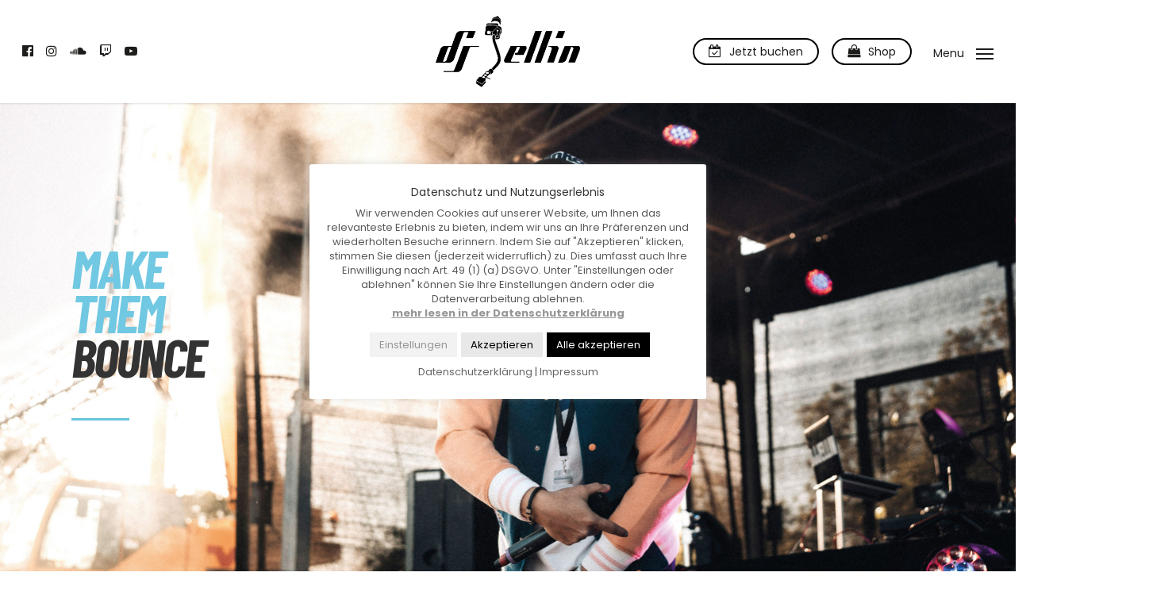

--- FILE ---
content_type: text/html; charset=UTF-8
request_url: https://www.djjellin.com/
body_size: 29676
content:
<!doctype html> <html lang="de" class="no-js"> <head> <meta charset="UTF-8"> <meta name="viewport" content="width=device-width, initial-scale=1, maximum-scale=1, user-scalable=0" /><script>!function(e,c){e[c]=e[c]+(e[c]&&" ")+"quform-js"}(document.documentElement,"className");</script><meta name='robots' content='index, follow, max-image-preview:large, max-snippet:-1, max-video-preview:-1' /> <title>Startseite - DJ Jellin</title> <link rel="canonical" href="https://www.djjellin.com/" /> <meta property="og:locale" content="de_DE" /> <meta property="og:type" content="website" /> <meta property="og:title" content="Startseite - DJ Jellin" /> <meta property="og:url" content="https://www.djjellin.com/" /> <meta property="og:site_name" content="DJ Jellin" /> <meta property="article:modified_time" content="2026-01-07T06:15:52+00:00" /> <meta name="twitter:card" content="summary_large_image" /> <script type="application/ld+json" class="yoast-schema-graph">{"@context":"https://schema.org","@graph":[{"@type":"WebPage","@id":"https://www.djjellin.com/","url":"https://www.djjellin.com/","name":"Startseite - DJ Jellin","isPartOf":{"@id":"https://www.djjellin.com/#website"},"datePublished":"2021-04-17T15:37:46+00:00","dateModified":"2026-01-07T06:15:52+00:00","breadcrumb":{"@id":"https://www.djjellin.com/#breadcrumb"},"inLanguage":"de","potentialAction":[{"@type":"ReadAction","target":["https://www.djjellin.com/"]}]},{"@type":"BreadcrumbList","@id":"https://www.djjellin.com/#breadcrumb","itemListElement":[{"@type":"ListItem","position":1,"name":"Startseite"}]},{"@type":"WebSite","@id":"https://www.djjellin.com/#website","url":"https://www.djjellin.com/","name":"DJ Jellin","description":"","potentialAction":[{"@type":"SearchAction","target":{"@type":"EntryPoint","urlTemplate":"https://www.djjellin.com/?s={search_term_string}"},"query-input":"required name=search_term_string"}],"inLanguage":"de"}]}</script> <script id="omgf-pro-remove-async-google-fonts" type="text/javascript" src="[data-uri]"></script> <link rel='dns-prefetch' href='//www.djjellin.com' /> <link rel="alternate" type="application/rss+xml" title="DJ Jellin &raquo; Feed" href="https://www.djjellin.com/feed/" /> <link rel="alternate" type="application/rss+xml" title="DJ Jellin &raquo; Kommentar-Feed" href="https://www.djjellin.com/comments/feed/" /> <link rel="alternate" title="oEmbed (JSON)" type="application/json+oembed" href="https://www.djjellin.com/wp-json/oembed/1.0/embed?url=https%3A%2F%2Fwww.djjellin.com%2F" /> <link rel="alternate" title="oEmbed (XML)" type="text/xml+oembed" href="https://www.djjellin.com/wp-json/oembed/1.0/embed?url=https%3A%2F%2Fwww.djjellin.com%2F&#038;format=xml" /> <link rel="preload" href="https://www.djjellin.com/wp-content/themes/dilly/css/fonts/icomoon.woff?v=1.1" as="font" type="font/woff" crossorigin="anonymous"><style id='wp-img-auto-sizes-contain-inline-css' type='text/css'>
img:is([sizes=auto i],[sizes^="auto," i]){contain-intrinsic-size:3000px 1500px}
/*# sourceURL=wp-img-auto-sizes-contain-inline-css */
</style> <style id='classic-theme-styles-inline-css' type='text/css'>
/*! This file is auto-generated */
.wp-block-button__link{color:#fff;background-color:#32373c;border-radius:9999px;box-shadow:none;text-decoration:none;padding:calc(.667em + 2px) calc(1.333em + 2px);font-size:1.125em}.wp-block-file__button{background:#32373c;color:#fff;text-decoration:none}
/*# sourceURL=/wp-includes/css/classic-themes.min.css */
</style> <link rel='stylesheet' id='cookie-law-info-css' href='https://www.djjellin.com/wp-content/plugins/cookie-law-info/legacy/public/css/cookie-law-info-public.css?ver=3.1.4' type='text/css' media='all' /> <link rel='stylesheet' id='cookie-law-info-gdpr-css' href='https://www.djjellin.com/wp-content/plugins/cookie-law-info/legacy/public/css/cookie-law-info-gdpr.css?ver=3.1.4' type='text/css' media='all' /> <link rel='stylesheet' id='nectar-portfolio-css' href='https://www.djjellin.com/wp-content/plugins/salient-portfolio/css/portfolio.css?ver=1.7' type='text/css' media='all' /> <link rel='stylesheet' id='salient-social-css' href='https://www.djjellin.com/wp-content/plugins/salient-social/css/style.css?ver=1.2' type='text/css' media='all' /> <style id='salient-social-inline-css' type='text/css'>

  .sharing-default-minimal .nectar-love.loved,
  body .nectar-social[data-color-override="override"].fixed > a:before, 
  body .nectar-social[data-color-override="override"].fixed .nectar-social-inner a,
  .sharing-default-minimal .nectar-social[data-color-override="override"] .nectar-social-inner a:hover {
    background-color: #67c5de;
  }
  .nectar-social.hover .nectar-love.loved,
  .nectar-social.hover > .nectar-love-button a:hover,
  .nectar-social[data-color-override="override"].hover > div a:hover,
  #single-below-header .nectar-social[data-color-override="override"].hover > div a:hover,
  .nectar-social[data-color-override="override"].hover .share-btn:hover,
  .sharing-default-minimal .nectar-social[data-color-override="override"] .nectar-social-inner a {
    border-color: #67c5de;
  }
  #single-below-header .nectar-social.hover .nectar-love.loved i,
  #single-below-header .nectar-social.hover[data-color-override="override"] a:hover,
  #single-below-header .nectar-social.hover[data-color-override="override"] a:hover i,
  #single-below-header .nectar-social.hover .nectar-love-button a:hover i,
  .nectar-love:hover i,
  .hover .nectar-love:hover .total_loves,
  .nectar-love.loved i,
  .nectar-social.hover .nectar-love.loved .total_loves,
  .nectar-social.hover .share-btn:hover, 
  .nectar-social[data-color-override="override"].hover .nectar-social-inner a:hover,
  .nectar-social[data-color-override="override"].hover > div:hover span,
  .sharing-default-minimal .nectar-social[data-color-override="override"] .nectar-social-inner a:not(:hover) i,
  .sharing-default-minimal .nectar-social[data-color-override="override"] .nectar-social-inner a:not(:hover) {
    color: #67c5de;
  }
/*# sourceURL=salient-social-inline-css */
</style> <link rel='stylesheet' id='woocommerce-layout-css' href='https://www.djjellin.com/wp-content/plugins/woocommerce/assets/css/woocommerce-layout.css?ver=8.1.1' type='text/css' media='all' /> <link rel='stylesheet' id='woocommerce-smallscreen-css' href='https://www.djjellin.com/wp-content/plugins/woocommerce/assets/css/woocommerce-smallscreen.css?ver=8.1.1' type='text/css' media='only screen and (max-width: 768px)' /> <link rel='stylesheet' id='woocommerce-general-css' href='//www.djjellin.com/wp-content/uploads/omgf/plugins/woocommerce/assets/css/woocommerce.css?ver=1696436623' type='text/css' media='all' /> <style id='woocommerce-inline-inline-css' type='text/css'>
.woocommerce form .form-row .required { visibility: visible; }
/*# sourceURL=woocommerce-inline-inline-css */
</style> <link rel='stylesheet' id='quform-css' href='//www.djjellin.com/wp-content/uploads/omgf/plugins/quform/cache/quform.css?ver=1696436623' type='text/css' media='all' /> <link rel='stylesheet' id='font-awesome-css' href='//www.djjellin.com/wp-content/uploads/omgf/themes/dilly/css/font-awesome.min.css?ver=1696436623' type='text/css' media='all' /> <link rel='stylesheet' id='salient-grid-system-css' href='https://www.djjellin.com/wp-content/themes/dilly/css/grid-system.css?ver=13.0.2' type='text/css' media='all' /> <link rel='stylesheet' id='main-styles-css' href='//www.djjellin.com/wp-content/uploads/omgf/themes/dilly/css/style.css?ver=1696436623' type='text/css' media='all' /> <style id='main-styles-inline-css' type='text/css'>

		@font-face{
		     font-family:'Open Sans';font-display: swap;
		     src:url('https://www.djjellin.com/wp-content/themes/dilly/css/fonts/OpenSans-Light.woff') format('woff');
		     font-weight:300;
		     font-style:normal
		}
		 @font-face{
		     font-family:'Open Sans';font-display: swap;
		     src:url('https://www.djjellin.com/wp-content/themes/dilly/css/fonts/OpenSans-Regular.woff') format('woff');
		     font-weight:400;
		     font-style:normal
		}
		 @font-face{
		     font-family:'Open Sans';font-display: swap;
		     src:url('https://www.djjellin.com/wp-content/themes/dilly/css/fonts/OpenSans-SemiBold.woff') format('woff');
		     font-weight:600;
		     font-style:normal
		}
		 @font-face{
		     font-family:'Open Sans';font-display: swap;
		     src:url('https://www.djjellin.com/wp-content/themes/dilly/css/fonts/OpenSans-Bold.woff') format('woff');
		     font-weight:700;
		     font-style:normal
		}
html body[data-header-resize="1"] .container-wrap, html body[data-header-format="left-header"][data-header-resize="0"] .container-wrap, html body[data-header-resize="0"] .container-wrap, body[data-header-format="left-header"][data-header-resize="0"] .container-wrap { padding-top: 0; } .main-content > .row > #breadcrumbs.yoast { padding: 20px 0; }
html:not(.page-trans-loaded) { background-color: #ffffff; }
/*# sourceURL=main-styles-inline-css */
</style> <link rel='stylesheet' id='nectar-header-layout-centered-logo-between-menu-alt-css' href='https://www.djjellin.com/wp-content/themes/dilly/css/header/header-layout-centered-logo-between-menu-alt.css?ver=13.0.2' type='text/css' media='all' /> <link rel='stylesheet' id='nectar-element-fancy-unordered-list-css' href='https://www.djjellin.com/wp-content/themes/dilly/css/elements/element-fancy-unordered-list.css?ver=13.0.2' type='text/css' media='all' /> <link rel='stylesheet' id='nectar-element-asset-reveal-animation-css' href='https://www.djjellin.com/wp-content/themes/dilly/css/elements/asset-reveal-animation.css?ver=13.0.2' type='text/css' media='all' /> <link rel='stylesheet' id='responsive-css' href='https://www.djjellin.com/wp-content/themes/dilly/css/responsive.css?ver=13.0.2' type='text/css' media='all' /> <link rel='stylesheet' id='nectar-product-style-material-css' href='https://www.djjellin.com/wp-content/themes/dilly/css/third-party/woocommerce/product-style-material.css?ver=13.0.2' type='text/css' media='all' /> <link rel='stylesheet' id='woocommerce-css' href='https://www.djjellin.com/wp-content/themes/dilly/css/woocommerce.css?ver=13.0.2' type='text/css' media='all' /> <link rel='stylesheet' id='skin-original-css' href='https://www.djjellin.com/wp-content/themes/dilly/css/skin-original.css?ver=13.0.2' type='text/css' media='all' /> <link rel='stylesheet' id='salient-wp-menu-dynamic-css' href='https://www.djjellin.com/wp-content/uploads/salient/menu-dynamic.css?ver=26914' type='text/css' media='all' /> <link rel='stylesheet' id='js_composer_front-css' href='//www.djjellin.com/wp-content/uploads/omgf/plugins/js_composer_salient/assets/css/js_composer.min.css?ver=1696436624' type='text/css' media='all' /> <link rel='stylesheet' id='woocommerce-gzd-layout-css' href='https://www.djjellin.com/wp-content/plugins/woocommerce-germanized/assets/css/layout.min.css?ver=3.13.5' type='text/css' media='all' /> <style id='woocommerce-gzd-layout-inline-css' type='text/css'>
.woocommerce-checkout .shop_table { background-color: #eeeeee; } .product p.deposit-packaging-type { font-size: 1.25em !important; } p.woocommerce-shipping-destination { display: none; }
                .wc-gzd-nutri-score-value-a {
                    background: url(https://www.djjellin.com/wp-content/plugins/woocommerce-germanized/assets/images/nutri-score-a.svg) no-repeat;
                }
                .wc-gzd-nutri-score-value-b {
                    background: url(https://www.djjellin.com/wp-content/plugins/woocommerce-germanized/assets/images/nutri-score-b.svg) no-repeat;
                }
                .wc-gzd-nutri-score-value-c {
                    background: url(https://www.djjellin.com/wp-content/plugins/woocommerce-germanized/assets/images/nutri-score-c.svg) no-repeat;
                }
                .wc-gzd-nutri-score-value-d {
                    background: url(https://www.djjellin.com/wp-content/plugins/woocommerce-germanized/assets/images/nutri-score-d.svg) no-repeat;
                }
                .wc-gzd-nutri-score-value-e {
                    background: url(https://www.djjellin.com/wp-content/plugins/woocommerce-germanized/assets/images/nutri-score-e.svg) no-repeat;
                }
            
/*# sourceURL=woocommerce-gzd-layout-inline-css */
</style> <link rel='stylesheet' id='dynamic-css-css' href='https://www.djjellin.com/wp-content/themes/dilly/css/salient-dynamic-styles.css?ver=80808' type='text/css' media='all' /> <style id='dynamic-css-inline-css' type='text/css'>
@media only screen and (min-width:1000px){body #ajax-content-wrap.no-scroll{min-height:calc(100vh - 130px);height:calc(100vh - 130px)!important;}}@media only screen and (min-width:1000px){#page-header-wrap.fullscreen-header,#page-header-wrap.fullscreen-header #page-header-bg,html:not(.nectar-box-roll-loaded) .nectar-box-roll > #page-header-bg.fullscreen-header,.nectar_fullscreen_zoom_recent_projects,#nectar_fullscreen_rows:not(.afterLoaded) > div{height:calc(100vh - 129px);}.wpb_row.vc_row-o-full-height.top-level,.wpb_row.vc_row-o-full-height.top-level > .col.span_12{min-height:calc(100vh - 129px);}html:not(.nectar-box-roll-loaded) .nectar-box-roll > #page-header-bg.fullscreen-header{top:130px;}.nectar-slider-wrap[data-fullscreen="true"]:not(.loaded),.nectar-slider-wrap[data-fullscreen="true"]:not(.loaded) .swiper-container{height:calc(100vh - 128px)!important;}.admin-bar .nectar-slider-wrap[data-fullscreen="true"]:not(.loaded),.admin-bar .nectar-slider-wrap[data-fullscreen="true"]:not(.loaded) .swiper-container{height:calc(100vh - 128px - 32px)!important;}}.post-type-archive-product.woocommerce .container-wrap,.tax-product_cat.woocommerce .container-wrap{background-color:#f6f6f6;}.woocommerce ul.products li.product.material,.woocommerce-page ul.products li.product.material{background-color:#ffffff;}.woocommerce ul.products li.product.minimal .product-wrap,.woocommerce ul.products li.product.minimal .background-color-expand,.woocommerce-page ul.products li.product.minimal .product-wrap,.woocommerce-page ul.products li.product.minimal .background-color-expand{background-color:#ffffff;}@media only screen and (max-width:999px){.vc_row.top_padding_tablet_75px{padding-top:75px!important;}}@media only screen and (max-width:999px){.vc_row.bottom_padding_tablet_75px{padding-bottom:75px!important;}}@media only screen and (max-width:999px){.vc_row.bottom_padding_tablet_0px{padding-bottom:0!important;}}.nectar-shape-divider-wrap{position:absolute;top:auto;bottom:0;left:0;right:0;width:100%;height:150px;z-index:3;transform:translateZ(0);}.post-area.span_9 .nectar-shape-divider-wrap{overflow:hidden;}.nectar-shape-divider-wrap[data-front="true"]{z-index:50;}.nectar-shape-divider-wrap[data-style="waves_opacity"] svg path:first-child{opacity:0.6;}.nectar-shape-divider-wrap[data-style="curve_opacity"] svg path:nth-child(1),.nectar-shape-divider-wrap[data-style="waves_opacity_alt"] svg path:nth-child(1){opacity:0.15;}.nectar-shape-divider-wrap[data-style="curve_opacity"] svg path:nth-child(2),.nectar-shape-divider-wrap[data-style="waves_opacity_alt"] svg path:nth-child(2){opacity:0.3;}.nectar-shape-divider{width:100%;left:0;bottom:-1px;height:100%;position:absolute;}.nectar-shape-divider-wrap.no-color .nectar-shape-divider{fill:#fff;}@media only screen and (max-width:999px){.nectar-shape-divider-wrap:not([data-using-percent-val="true"]) .nectar-shape-divider{height:75%;}.nectar-shape-divider-wrap[data-style="clouds"]:not([data-using-percent-val="true"]) .nectar-shape-divider{height:55%;}}@media only screen and (max-width:690px){.nectar-shape-divider-wrap:not([data-using-percent-val="true"]) .nectar-shape-divider{height:33%;}.nectar-shape-divider-wrap[data-style="clouds"]:not([data-using-percent-val="true"]) .nectar-shape-divider{height:33%;}}#ajax-content-wrap .nectar-shape-divider-wrap[data-height="1"] .nectar-shape-divider,#ajax-content-wrap .nectar-shape-divider-wrap[data-height="1px"] .nectar-shape-divider{height:1px;}@media only screen and (max-width:999px){.vc_row.top_padding_tablet_100px{padding-top:100px!important;}}@media only screen and (max-width:999px){.vc_row.inner_row.top_padding_tablet_50px{padding-top:50px!important;}}@media only screen and (max-width:999px){.wpb_column.child_column.top_margin_tablet_75px{margin-top:75px!important;}}@media only screen and (max-width:999px){.wpb_column.child_column.bottom_margin_tablet_0px{margin-bottom:0!important;}}.img-with-aniamtion-wrap[data-border-radius="none"] .img-with-animation,.img-with-aniamtion-wrap[data-border-radius="none"] .hover-wrap{border-radius:none;}.img-with-aniamtion-wrap[data-max-width="125%"] .inner{width:125%;display:block;}.img-with-aniamtion-wrap[data-max-width="125%"] img{max-width:100%;width:auto;}.img-with-aniamtion-wrap[data-max-width="125%"][data-shadow*="depth"] img{max-width:none;width:100%;}.img-with-aniamtion-wrap[data-max-width="125%"].center .inner{margin-left:-12.5%;}.img-with-aniamtion-wrap[data-max-width="125%"]:not(.right) img{backface-visibility:hidden;}@media only screen and (max-width :999px){.img-with-aniamtion-wrap[data-max-width="125%"] .inner{max-width:100%;}.img-with-animation[data-max-width="125%"]{max-width:100%;margin-left:0;}}.img-with-aniamtion-wrap[data-max-width="150%"] .inner{width:150%;display:block;}.img-with-aniamtion-wrap[data-max-width="150%"] img{max-width:100%;width:auto;}.img-with-aniamtion-wrap[data-max-width="150%"][data-shadow*="depth"] img{max-width:none;width:100%;}.img-with-aniamtion-wrap[data-max-width="150%"]:not(.right) img{backface-visibility:hidden;}@media only screen and (max-width :999px){.img-with-aniamtion-wrap[data-max-width="150%"] .inner{max-width:100%;}.img-with-animation[data-max-width="150%"]{max-width:100%;margin-left:0;}}@media only screen and (max-width:999px){.divider-wrap.height_tablet_30px > div{margin-top:30px!important;margin-bottom:30px!important;}}@media only screen and (max-width:999px){.divider-wrap.height_tablet_25px > .divider{height:25px!important;}}@media only screen and (max-width:999px){.divider-wrap.height_tablet_15px > .divider{height:15px!important;}}@media only screen and (max-width:999px){.divider-wrap.height_tablet_75px > .divider{height:75px!important;}}@media only screen and (max-width:999px){.divider-wrap.height_tablet_0px > .divider{height:0!important;}}@media only screen and (max-width:690px){.divider-wrap.height_phone_75px > .divider{height:75px!important;}}@media only screen and (max-width:690px){.divider-wrap.height_phone_15px > .divider{height:15px!important;}}@media only screen and (max-width:690px){.divider-wrap.height_phone_25px > .divider{height:25px!important;}}@media only screen and (max-width:690px){.divider-wrap.height_phone_30px > div{margin-top:30px!important;margin-bottom:30px!important;}}@media only screen and (max-width:690px){.vc_row.top_padding_phone_75px{padding-top:75px!important;}}@media only screen and (max-width:690px){.vc_row.bottom_padding_phone_0px{padding-bottom:0!important;}}@media only screen and (max-width:690px){.wpb_column.child_column.top_margin_phone_50px{margin-top:50px!important;}}@media only screen and (max-width:690px){.wpb_column.child_column.bottom_margin_phone_0px{margin-bottom:0!important;}}@media only screen and (max-width:690px){.vc_row.top_padding_phone_50px{padding-top:50px!important;}}@media only screen and (max-width:690px){.vc_row.bottom_padding_phone_50px{padding-bottom:50px!important;}}@media only screen and (max-width:690px){.divider-wrap.height_phone_0px > .divider{height:0!important;}}@media only screen and (max-width:690px){.vc_row.inner_row.top_padding_phone_30px{padding-top:30px!important;}}.screen-reader-text,.nectar-skip-to-content:not(:focus){border:0;clip:rect(1px,1px,1px,1px);clip-path:inset(50%);height:1px;margin:-1px;overflow:hidden;padding:0;position:absolute!important;width:1px;word-wrap:normal!important;}
/*# sourceURL=dynamic-css-inline-css */
</style> <link rel='stylesheet' id='salient-child-style-css' href='https://www.djjellin.com/wp-content/themes/dilly-child/style.css?ver=13.0.2' type='text/css' media='all' /> <link rel='stylesheet' id='thelayouter-child-style-css' href='https://www.djjellin.com/wp-content/themes/dilly-child/style.css?ver=13.0.2' type='text/css' media='all' /> <link rel='stylesheet' id='thelayouter-child-style-speisemodul-css' href='https://www.djjellin.com/wp-content/themes/dilly-child/css/style-speisemodul.css?ver=13.0.2' type='text/css' media='all' /> <link rel='stylesheet' id='redux-google-fonts-salient_redux-css' href='//www.djjellin.com/wp-content/uploads/omgf/redux-google-fonts-salient_redux/redux-google-fonts-salient_redux.css?ver=1666265556' type='text/css' media='all' /> <link rel='stylesheet' id='cwginstock_frontend_css-css' href='https://www.djjellin.com/wp-content/plugins/back-in-stock-notifier-for-woocommerce/assets/css/frontend.min.css?ver=4.0.1' type='text/css' media='' /> <link rel='stylesheet' id='cwginstock_bootstrap-css' href='https://www.djjellin.com/wp-content/plugins/back-in-stock-notifier-for-woocommerce/assets/css/bootstrap.min.css?ver=4.0.1' type='text/css' media='' /> <script type="text/template" id="tmpl-variation-template">
	<div class="woocommerce-variation-description">{{{ data.variation.variation_description }}}</div>
	<div class="woocommerce-variation-price">{{{ data.variation.price_html }}}</div>
	<div class="woocommerce-variation-availability">{{{ data.variation.availability_html }}}</div>
</script> <script type="text/template" id="tmpl-unavailable-variation-template">
	<p>Sorry, this product is unavailable. Please choose a different combination.</p>
</script> <script type="text/javascript" src="https://www.djjellin.com/wp-includes/js/jquery/jquery.min.js?ver=3.7.1" id="jquery-core-js"></script> <script type="text/javascript" src="https://www.djjellin.com/wp-includes/js/jquery/jquery-migrate.min.js?ver=3.4.1" id="jquery-migrate-js"></script> <script type="text/javascript" id="cookie-law-info-js-extra">
/* <![CDATA[ */
var Cli_Data = {"nn_cookie_ids":[],"cookielist":[],"non_necessary_cookies":[],"ccpaEnabled":"","ccpaRegionBased":"","ccpaBarEnabled":"","strictlyEnabled":["necessary","obligatoire"],"ccpaType":"gdpr","js_blocking":"1","custom_integration":"","triggerDomRefresh":"","secure_cookies":""};
var cli_cookiebar_settings = {"animate_speed_hide":"500","animate_speed_show":"500","background":"#FFF","border":"#b1a6a6c2","border_on":"","button_1_button_colour":"#e8e8e8","button_1_button_hover":"#bababa","button_1_link_colour":"#000000","button_1_as_button":"1","button_1_new_win":"","button_2_button_colour":"#333","button_2_button_hover":"#292929","button_2_link_colour":"#969696","button_2_as_button":"","button_2_hidebar":"","button_3_button_colour":"#ffffff","button_3_button_hover":"#cccccc","button_3_link_colour":"#000000","button_3_as_button":"1","button_3_new_win":"","button_4_button_colour":"#f2f2f2","button_4_button_hover":"#c2c2c2","button_4_link_colour":"#969696","button_4_as_button":"1","button_7_button_colour":"#000000","button_7_button_hover":"#000000","button_7_link_colour":"#fff","button_7_as_button":"1","button_7_new_win":"","font_family":"inherit","header_fix":"","notify_animate_hide":"1","notify_animate_show":"","notify_div_id":"#cookie-law-info-bar","notify_position_horizontal":"right","notify_position_vertical":"bottom","scroll_close":"","scroll_close_reload":"","accept_close_reload":"","reject_close_reload":"","showagain_tab":"","showagain_background":"#fff","showagain_border":"#000","showagain_div_id":"#cookie-law-info-again","showagain_x_position":"100px","text":"#595959","show_once_yn":"","show_once":"10000","logging_on":"","as_popup":"","popup_overlay":"","bar_heading_text":"Datenschutz und Nutzungserlebnis","cookie_bar_as":"popup","popup_showagain_position":"bottom-right","widget_position":"left"};
var log_object = {"ajax_url":"https://www.djjellin.com/wp-admin/admin-ajax.php"};
//# sourceURL=cookie-law-info-js-extra
/* ]]> */
</script> <script type="text/javascript" src="https://www.djjellin.com/wp-content/plugins/cookie-law-info/legacy/public/js/cookie-law-info-public.js?ver=3.1.4" id="cookie-law-info-js"></script> <script type="text/javascript" src="https://www.djjellin.com/wp-content/plugins/woocommerce/assets/js/jquery-blockui/jquery.blockUI.min.js?ver=2.7.0-wc.8.1.1" id="jquery-blockui-js"></script> <script type="text/javascript" id="wc-add-to-cart-js-extra">
/* <![CDATA[ */
var wc_add_to_cart_params = {"ajax_url":"/wp-admin/admin-ajax.php","wc_ajax_url":"/?wc-ajax=%%endpoint%%","i18n_view_cart":"View cart","cart_url":"https://www.djjellin.com/warenkorb/","is_cart":"","cart_redirect_after_add":"no"};
//# sourceURL=wc-add-to-cart-js-extra
/* ]]> */
</script> <script type="text/javascript" src="https://www.djjellin.com/wp-content/plugins/woocommerce/assets/js/frontend/add-to-cart.min.js?ver=8.1.1" id="wc-add-to-cart-js"></script> <script type="text/javascript" src="https://www.djjellin.com/wp-content/plugins/js_composer_salient/assets/js/vendors/woocommerce-add-to-cart.js?ver=6.6.0" id="vc_woocommerce-add-to-cart-js-js"></script> <link rel="https://api.w.org/" href="https://www.djjellin.com/wp-json/" /><link rel="alternate" title="JSON" type="application/json" href="https://www.djjellin.com/wp-json/wp/v2/pages/32" /><link rel="EditURI" type="application/rsd+xml" title="RSD" href="https://www.djjellin.com/xmlrpc.php?rsd" /> <meta name="generator" content="WordPress 6.9" /> <meta name="generator" content="WooCommerce 8.1.1" /> <link rel='shortlink' href='https://www.djjellin.com/' /> <script type="text/javascript"> var root = document.getElementsByTagName( "html" )[0]; root.setAttribute( "class", "js" ); </script> <noscript><style>.woocommerce-product-gallery{ opacity: 1 !important; }</style></noscript> <style type="text/css">.recentcomments a{display:inline !important;padding:0 !important;margin:0 !important;}</style><meta name="generator" content="Powered by WPBakery Page Builder - drag and drop page builder for WordPress."/> <link rel="icon" href="https://www.djjellin.com/wp-content/uploads/2021/11/cropped-jellin-icon-32x32.png" sizes="32x32" /> <link rel="icon" href="https://www.djjellin.com/wp-content/uploads/2021/11/cropped-jellin-icon-192x192.png" sizes="192x192" /> <link rel="apple-touch-icon" href="https://www.djjellin.com/wp-content/uploads/2021/11/cropped-jellin-icon-180x180.png" /> <meta name="msapplication-TileImage" content="https://www.djjellin.com/wp-content/uploads/2021/11/cropped-jellin-icon-270x270.png" /> <style type="text/css" data-type="vc_shortcodes-custom-css">.vc_custom_1636555530021{margin-bottom: 15px !important;}.vc_custom_1636555615835{margin-bottom: 15px !important;}</style><noscript><style> .wpb_animate_when_almost_visible { opacity: 1; }</style></noscript><style id='global-styles-inline-css' type='text/css'>
:root{--wp--preset--aspect-ratio--square: 1;--wp--preset--aspect-ratio--4-3: 4/3;--wp--preset--aspect-ratio--3-4: 3/4;--wp--preset--aspect-ratio--3-2: 3/2;--wp--preset--aspect-ratio--2-3: 2/3;--wp--preset--aspect-ratio--16-9: 16/9;--wp--preset--aspect-ratio--9-16: 9/16;--wp--preset--color--black: #000000;--wp--preset--color--cyan-bluish-gray: #abb8c3;--wp--preset--color--white: #ffffff;--wp--preset--color--pale-pink: #f78da7;--wp--preset--color--vivid-red: #cf2e2e;--wp--preset--color--luminous-vivid-orange: #ff6900;--wp--preset--color--luminous-vivid-amber: #fcb900;--wp--preset--color--light-green-cyan: #7bdcb5;--wp--preset--color--vivid-green-cyan: #00d084;--wp--preset--color--pale-cyan-blue: #8ed1fc;--wp--preset--color--vivid-cyan-blue: #0693e3;--wp--preset--color--vivid-purple: #9b51e0;--wp--preset--gradient--vivid-cyan-blue-to-vivid-purple: linear-gradient(135deg,rgb(6,147,227) 0%,rgb(155,81,224) 100%);--wp--preset--gradient--light-green-cyan-to-vivid-green-cyan: linear-gradient(135deg,rgb(122,220,180) 0%,rgb(0,208,130) 100%);--wp--preset--gradient--luminous-vivid-amber-to-luminous-vivid-orange: linear-gradient(135deg,rgb(252,185,0) 0%,rgb(255,105,0) 100%);--wp--preset--gradient--luminous-vivid-orange-to-vivid-red: linear-gradient(135deg,rgb(255,105,0) 0%,rgb(207,46,46) 100%);--wp--preset--gradient--very-light-gray-to-cyan-bluish-gray: linear-gradient(135deg,rgb(238,238,238) 0%,rgb(169,184,195) 100%);--wp--preset--gradient--cool-to-warm-spectrum: linear-gradient(135deg,rgb(74,234,220) 0%,rgb(151,120,209) 20%,rgb(207,42,186) 40%,rgb(238,44,130) 60%,rgb(251,105,98) 80%,rgb(254,248,76) 100%);--wp--preset--gradient--blush-light-purple: linear-gradient(135deg,rgb(255,206,236) 0%,rgb(152,150,240) 100%);--wp--preset--gradient--blush-bordeaux: linear-gradient(135deg,rgb(254,205,165) 0%,rgb(254,45,45) 50%,rgb(107,0,62) 100%);--wp--preset--gradient--luminous-dusk: linear-gradient(135deg,rgb(255,203,112) 0%,rgb(199,81,192) 50%,rgb(65,88,208) 100%);--wp--preset--gradient--pale-ocean: linear-gradient(135deg,rgb(255,245,203) 0%,rgb(182,227,212) 50%,rgb(51,167,181) 100%);--wp--preset--gradient--electric-grass: linear-gradient(135deg,rgb(202,248,128) 0%,rgb(113,206,126) 100%);--wp--preset--gradient--midnight: linear-gradient(135deg,rgb(2,3,129) 0%,rgb(40,116,252) 100%);--wp--preset--font-size--small: 13px;--wp--preset--font-size--medium: 20px;--wp--preset--font-size--large: 36px;--wp--preset--font-size--x-large: 42px;--wp--preset--spacing--20: 0.44rem;--wp--preset--spacing--30: 0.67rem;--wp--preset--spacing--40: 1rem;--wp--preset--spacing--50: 1.5rem;--wp--preset--spacing--60: 2.25rem;--wp--preset--spacing--70: 3.38rem;--wp--preset--spacing--80: 5.06rem;--wp--preset--shadow--natural: 6px 6px 9px rgba(0, 0, 0, 0.2);--wp--preset--shadow--deep: 12px 12px 50px rgba(0, 0, 0, 0.4);--wp--preset--shadow--sharp: 6px 6px 0px rgba(0, 0, 0, 0.2);--wp--preset--shadow--outlined: 6px 6px 0px -3px rgb(255, 255, 255), 6px 6px rgb(0, 0, 0);--wp--preset--shadow--crisp: 6px 6px 0px rgb(0, 0, 0);}:where(.is-layout-flex){gap: 0.5em;}:where(.is-layout-grid){gap: 0.5em;}body .is-layout-flex{display: flex;}.is-layout-flex{flex-wrap: wrap;align-items: center;}.is-layout-flex > :is(*, div){margin: 0;}body .is-layout-grid{display: grid;}.is-layout-grid > :is(*, div){margin: 0;}:where(.wp-block-columns.is-layout-flex){gap: 2em;}:where(.wp-block-columns.is-layout-grid){gap: 2em;}:where(.wp-block-post-template.is-layout-flex){gap: 1.25em;}:where(.wp-block-post-template.is-layout-grid){gap: 1.25em;}.has-black-color{color: var(--wp--preset--color--black) !important;}.has-cyan-bluish-gray-color{color: var(--wp--preset--color--cyan-bluish-gray) !important;}.has-white-color{color: var(--wp--preset--color--white) !important;}.has-pale-pink-color{color: var(--wp--preset--color--pale-pink) !important;}.has-vivid-red-color{color: var(--wp--preset--color--vivid-red) !important;}.has-luminous-vivid-orange-color{color: var(--wp--preset--color--luminous-vivid-orange) !important;}.has-luminous-vivid-amber-color{color: var(--wp--preset--color--luminous-vivid-amber) !important;}.has-light-green-cyan-color{color: var(--wp--preset--color--light-green-cyan) !important;}.has-vivid-green-cyan-color{color: var(--wp--preset--color--vivid-green-cyan) !important;}.has-pale-cyan-blue-color{color: var(--wp--preset--color--pale-cyan-blue) !important;}.has-vivid-cyan-blue-color{color: var(--wp--preset--color--vivid-cyan-blue) !important;}.has-vivid-purple-color{color: var(--wp--preset--color--vivid-purple) !important;}.has-black-background-color{background-color: var(--wp--preset--color--black) !important;}.has-cyan-bluish-gray-background-color{background-color: var(--wp--preset--color--cyan-bluish-gray) !important;}.has-white-background-color{background-color: var(--wp--preset--color--white) !important;}.has-pale-pink-background-color{background-color: var(--wp--preset--color--pale-pink) !important;}.has-vivid-red-background-color{background-color: var(--wp--preset--color--vivid-red) !important;}.has-luminous-vivid-orange-background-color{background-color: var(--wp--preset--color--luminous-vivid-orange) !important;}.has-luminous-vivid-amber-background-color{background-color: var(--wp--preset--color--luminous-vivid-amber) !important;}.has-light-green-cyan-background-color{background-color: var(--wp--preset--color--light-green-cyan) !important;}.has-vivid-green-cyan-background-color{background-color: var(--wp--preset--color--vivid-green-cyan) !important;}.has-pale-cyan-blue-background-color{background-color: var(--wp--preset--color--pale-cyan-blue) !important;}.has-vivid-cyan-blue-background-color{background-color: var(--wp--preset--color--vivid-cyan-blue) !important;}.has-vivid-purple-background-color{background-color: var(--wp--preset--color--vivid-purple) !important;}.has-black-border-color{border-color: var(--wp--preset--color--black) !important;}.has-cyan-bluish-gray-border-color{border-color: var(--wp--preset--color--cyan-bluish-gray) !important;}.has-white-border-color{border-color: var(--wp--preset--color--white) !important;}.has-pale-pink-border-color{border-color: var(--wp--preset--color--pale-pink) !important;}.has-vivid-red-border-color{border-color: var(--wp--preset--color--vivid-red) !important;}.has-luminous-vivid-orange-border-color{border-color: var(--wp--preset--color--luminous-vivid-orange) !important;}.has-luminous-vivid-amber-border-color{border-color: var(--wp--preset--color--luminous-vivid-amber) !important;}.has-light-green-cyan-border-color{border-color: var(--wp--preset--color--light-green-cyan) !important;}.has-vivid-green-cyan-border-color{border-color: var(--wp--preset--color--vivid-green-cyan) !important;}.has-pale-cyan-blue-border-color{border-color: var(--wp--preset--color--pale-cyan-blue) !important;}.has-vivid-cyan-blue-border-color{border-color: var(--wp--preset--color--vivid-cyan-blue) !important;}.has-vivid-purple-border-color{border-color: var(--wp--preset--color--vivid-purple) !important;}.has-vivid-cyan-blue-to-vivid-purple-gradient-background{background: var(--wp--preset--gradient--vivid-cyan-blue-to-vivid-purple) !important;}.has-light-green-cyan-to-vivid-green-cyan-gradient-background{background: var(--wp--preset--gradient--light-green-cyan-to-vivid-green-cyan) !important;}.has-luminous-vivid-amber-to-luminous-vivid-orange-gradient-background{background: var(--wp--preset--gradient--luminous-vivid-amber-to-luminous-vivid-orange) !important;}.has-luminous-vivid-orange-to-vivid-red-gradient-background{background: var(--wp--preset--gradient--luminous-vivid-orange-to-vivid-red) !important;}.has-very-light-gray-to-cyan-bluish-gray-gradient-background{background: var(--wp--preset--gradient--very-light-gray-to-cyan-bluish-gray) !important;}.has-cool-to-warm-spectrum-gradient-background{background: var(--wp--preset--gradient--cool-to-warm-spectrum) !important;}.has-blush-light-purple-gradient-background{background: var(--wp--preset--gradient--blush-light-purple) !important;}.has-blush-bordeaux-gradient-background{background: var(--wp--preset--gradient--blush-bordeaux) !important;}.has-luminous-dusk-gradient-background{background: var(--wp--preset--gradient--luminous-dusk) !important;}.has-pale-ocean-gradient-background{background: var(--wp--preset--gradient--pale-ocean) !important;}.has-electric-grass-gradient-background{background: var(--wp--preset--gradient--electric-grass) !important;}.has-midnight-gradient-background{background: var(--wp--preset--gradient--midnight) !important;}.has-small-font-size{font-size: var(--wp--preset--font-size--small) !important;}.has-medium-font-size{font-size: var(--wp--preset--font-size--medium) !important;}.has-large-font-size{font-size: var(--wp--preset--font-size--large) !important;}.has-x-large-font-size{font-size: var(--wp--preset--font-size--x-large) !important;}
/*# sourceURL=global-styles-inline-css */
</style> <link rel='stylesheet' id='cookie-law-info-table-css' href='https://www.djjellin.com/wp-content/plugins/cookie-law-info/legacy/public/css/cookie-law-info-table.css?ver=3.1.4' type='text/css' media='all' /> <link rel='stylesheet' id='nectar-woocommerce-non-critical-css' href='https://www.djjellin.com/wp-content/themes/dilly/css/third-party/woocommerce/woocommerce-non-critical.css?ver=13.0.2' type='text/css' media='all' /> <link rel='stylesheet' id='fancyBox-css' href='https://www.djjellin.com/wp-content/themes/dilly/css/plugins/jquery.fancybox.css?ver=3.3.1' type='text/css' media='all' /> <link rel='stylesheet' id='nectar-ocm-core-css' href='https://www.djjellin.com/wp-content/themes/dilly/css/off-canvas/core.css?ver=13.0.2' type='text/css' media='all' /> <link rel='stylesheet' id='nectar-ocm-slide-out-right-hover-css' href='https://www.djjellin.com/wp-content/themes/dilly/css/off-canvas/slide-out-right-hover.css?ver=13.0.2' type='text/css' media='all' /> </head><body class="home wp-singular page-template-default page page-id-32 wp-theme-dilly wp-child-theme-dilly-child theme-dilly woocommerce-no-js original wpb-js-composer js-comp-ver-6.6.0 vc_responsive" data-footer-reveal="false" data-footer-reveal-shadow="none" data-header-format="centered-logo-between-menu-alt" data-body-border="off" data-boxed-style="" data-header-breakpoint="1000" data-dropdown-style="minimal" data-cae="easeOutCubic" data-cad="750" data-megamenu-width="contained" data-aie="none" data-ls="fancybox" data-apte="standard" data-hhun="0" data-fancy-form-rcs="default" data-form-style="default" data-form-submit="regular" data-is="minimal" data-button-style="rounded" data-user-account-button="false" data-flex-cols="true" data-col-gap="50px" data-header-inherit-rc="false" data-header-search="false" data-animated-anchors="true" data-ajax-transitions="true" data-full-width-header="true" data-slide-out-widget-area="true" data-slide-out-widget-area-style="slide-out-from-right-hover" data-user-set-ocm="1" data-loading-animation="none" data-bg-header="false" data-responsive="1" data-ext-responsive="true" data-ext-padding="90" data-header-resize="1" data-header-color="custom" data-transparent-header="false" data-cart="false" data-remove-m-parallax="" data-remove-m-video-bgs="" data-m-animate="1" data-force-header-trans-color="light" data-smooth-scrolling="0" data-permanent-transparent="false" > <script type="text/javascript">
	 (function(window, document) {

		 if(navigator.userAgent.match(/(Android|iPod|iPhone|iPad|BlackBerry|IEMobile|Opera Mini)/)) {
			 document.body.className += " using-mobile-browser ";
		 }

		 if( !("ontouchstart" in window) ) {

			 var body = document.querySelector("body");
			 var winW = window.innerWidth;
			 var bodyW = body.clientWidth;

			 if (winW > bodyW + 4) {
				 body.setAttribute("style", "--scroll-bar-w: " + (winW - bodyW - 4) + "px");
			 } else {
				 body.setAttribute("style", "--scroll-bar-w: 0px");
			 }
		 }

	 })(window, document);
   </script><a href="#ajax-content-wrap" class="nectar-skip-to-content">Skip to main content</a><div id="ajax-loading-screen" data-disable-mobile="1" data-disable-fade-on-click="0" data-effect="standard" data-method="standard"><div class="loading-icon none"><div class="material-icon"> <div class="spinner"> <div class="right-side"><div class="bar"></div></div> <div class="left-side"><div class="bar"></div></div> </div> <div class="spinner color-2"> <div class="right-side"><div class="bar"></div></div> <div class="left-side"><div class="bar"></div></div> </div> </div></div></div> <div id="header-space" data-header-mobile-fixed='1'></div> <div id="header-outer" data-has-menu="true" data-has-buttons="yes" data-header-button_style="default" data-using-pr-menu="true" data-mobile-fixed="1" data-ptnm="1" data-lhe="animated_underline" data-user-set-bg="#ffffff" data-format="centered-logo-between-menu-alt" data-permanent-transparent="false" data-megamenu-rt="0" data-remove-fixed="0" data-header-resize="1" data-cart="false" data-transparency-option="0" data-box-shadow="small" data-shrink-num="20" data-using-secondary="0" data-using-logo="1" data-logo-height="90" data-m-logo-height="50" data-padding="20" data-full-width="true" data-condense="false" > <div id="search-outer" class="nectar"> <div id="search"> <div class="container"> <div id="search-box"> <div class="inner-wrap"> <div class="col span_12"> <form role="search" action="https://www.djjellin.com/" method="GET"> <input type="text" name="s" value="Start Typing..." aria-label="Search" data-placeholder="Start Typing..." /> </form> </div> </div> </div> <div id="close"><a href="#"><span class="screen-reader-text">Close Search</span> <span class="icon-salient-x" aria-hidden="true"></span> </a></div> </div> </div> </div> <header id="top"> <div class="container"> <div class="row"> <div class="col span_3"> <a id="logo" href="https://www.djjellin.com" data-supplied-ml-starting-dark="false" data-supplied-ml-starting="false" data-supplied-ml="false" > <img class="stnd skip-lazy default-logo dark-version" width="328" height="162" alt="DJ Jellin" src="https://www.djjellin.com/wp-content/uploads/2021/11/dj-jellin-logo.png" srcset="https://www.djjellin.com/wp-content/uploads/2021/11/dj-jellin-logo.png 1x, https://www.djjellin.com/wp-content/uploads/2021/11/dj-jellin-logo.png 2x" /> </a> </div> <div class="col span_9 col_last"> <div class="slide-out-widget-area-toggle mobile-icon slide-out-from-right-hover" data-custom-color="false" data-icon-animation="simple-transform"> <div> <a href="#sidewidgetarea" aria-label="Navigation Menu" aria-expanded="false" class="closed using-label"> <i class="label">Menu</i><span aria-hidden="true"> <i class="lines-button x2"> <i class="lines"></i> </i> </span> </a></div> </div> <nav> <ul id="menu-left-menu" class="sf-menu"><li id="menu-item-125" class="menu-item menu-item-type-custom menu-item-object-custom nectar-regular-menu-item menu-item-has-icon menu-item-hidden-text menu-item-125"><a target="_blank" href="https://www.facebook.com/djjellin"><i class="nectar-menu-icon fa fa-facebook-official"></i><span class="menu-title-text">Facebook</span></a></li> <li id="menu-item-126" class="menu-item menu-item-type-custom menu-item-object-custom nectar-regular-menu-item menu-item-has-icon menu-item-hidden-text menu-item-126"><a target="_blank" href="https://www.instagram.com/djjellin/"><i class="nectar-menu-icon fa fa-instagram"></i><span class="menu-title-text">Instagram</span></a></li> <li id="menu-item-127" class="menu-item menu-item-type-custom menu-item-object-custom nectar-regular-menu-item menu-item-has-icon menu-item-hidden-text menu-item-127"><a href="https://www.mixcloud.com/DJJELLIN/"><i class="nectar-menu-icon fa fa-soundcloud"></i><span class="menu-title-text">Soundcloud</span></a></li> <li id="menu-item-128" class="menu-item menu-item-type-custom menu-item-object-custom nectar-regular-menu-item menu-item-has-icon menu-item-hidden-text menu-item-128"><a href="#"><i class="nectar-menu-icon fa fa-twitch"></i><span class="menu-title-text">Twitch</span></a></li> <li id="menu-item-152" class="menu-item menu-item-type-custom menu-item-object-custom nectar-regular-menu-item menu-item-has-icon menu-item-hidden-text menu-item-152"><a href="https://www.youtube.com/user/djjellin"><i class="nectar-menu-icon fa fa-youtube-play"></i><span class="menu-title-text">Youtube</span></a></li> </ul> </nav> </div> <div class="right-aligned-menu-items"> <nav> <ul class="buttons sf-menu" data-user-set-ocm="1"> <li id="menu-item-123" class="menu-item menu-item-type-post_type menu-item-object-page button_bordered menu-item-has-icon menu-item-123"><a href="https://www.djjellin.com/kontakt/"><i class="nectar-menu-icon fa fa-calendar-check-o"></i><span class="menu-title-text">Jetzt buchen</span></a></li> <li id="menu-item-243" class="menu-item menu-item-type-post_type menu-item-object-page button_bordered_2 menu-item-has-icon menu-item-243"><a href="https://www.djjellin.com/shop/"><i class="nectar-menu-icon fa fa-shopping-bag"></i><span class="menu-title-text">Shop</span></a></li> <li class="slide-out-widget-area-toggle" data-icon-animation="simple-transform" data-custom-color="false"><div> <a href="#sidewidgetarea" aria-label="Navigation Menu" aria-expanded="false" class="closed using-label"> <i class="label">Menu</i><span aria-hidden="true"> <i class="lines-button x2"> <i class="lines"></i> </i> </span> </a> </div></li> </ul> </nav> </div> </div> </div> </header> </div> <div id="ajax-content-wrap"> <div class="container-wrap"> <div class="container main-content"> <div class="row"> <div id="fws_696a42b1c0ce5" data-column-margin="default" data-midnight="dark" data-top-percent="14%" data-bottom-percent="14%" class="wpb_row vc_row-fluid vc_row top-level full-width-section border-bottom" style="padding-top: calc(100vw * 0.14); padding-bottom: calc(100vw * 0.14); "><div class="row-bg-wrap" data-bg-animation="none" data-bg-overlay="false"><div class="inner-wrap using-image"><div class="row-bg using-image using-bg-color" style="background-position: center center; background-repeat: no-repeat; background-color: #67c5de; " data-nectar-img-src="https://www.djjellin.com/wp-content/uploads/2021/11/jellin-header-1.jpg"></div></div></div><div class="row_col_wrap_12 col span_12 dark left"> <div class="vc_col-sm-12 wpb_column column_container vc_column_container col no-extra-padding inherit_tablet inherit_phone " data-padding-pos="all" data-has-bg-color="false" data-bg-color="" data-bg-opacity="1" data-animation="" data-delay="0" > <div class="vc_column-inner" > <div class="wpb_wrapper"> <div class="wpb_text_column wpb_content_element textglow" > <div class="wpb_wrapper"> <h1><span style="color: #71c8e2;">Make</span><br /> <span style="color: #71c8e2;">them</span><br /> Bounce</h1> </div> </div> <div class="divider-wrap height_tablet_30px height_phone_30px " data-alignment="default"><div style="margin-top: 50px; width: 75px; height: 3px; margin-bottom: 50px;" data-width="75" data-animate="yes" data-animation-delay="150" data-color="accent-color" class="divider-small-border"></div></div> </div> </div> </div> </div></div> <div id="fws_696a42b1c4daf" data-column-margin="default" data-midnight="dark" class="wpb_row vc_row-fluid vc_row " style="padding-top: 0px; padding-bottom: 0px; z-index: 1;"><div class="row-bg-wrap" data-bg-animation="none" data-bg-overlay="false"><div class="inner-wrap"><div class="row-bg" style=""></div></div></div><div class="row_col_wrap_12 col span_12 dark left"> <div class="vc_col-sm-12 wpb_column column_container vc_column_container col force-tablet-text-align-center force-phone-text-align-center no-extra-padding inherit_tablet inherit_phone " data-padding-pos="all" data-has-bg-color="false" data-bg-color="" data-bg-opacity="1" data-animation="" data-delay="0" > <div class="vc_column-inner" > <div class="wpb_wrapper"> <div id="fws_696a42b1c6778" data-midnight="" data-column-margin="default" class="wpb_row vc_row-fluid vc_row inner_row vc_row-o-equal-height vc_row-flex vc_row-o-content-bottom reverse_columns_column_tablet reverse_columns_column_phone " style=""><div class="row-bg-wrap"> <div class="row-bg" ></div> </div><div class="row_col_wrap_12_inner col span_12 left"> <div class="vc_col-sm-6 wpb_column column_container vc_column_container col child_column no-extra-padding inherit_tablet inherit_phone " data-padding-pos="all" data-has-bg-color="false" data-bg-color="" data-bg-opacity="1" data-animation="" data-delay="0"> <div class="vc_column-inner" > <div class="wpb_wrapper"> <div class="img-with-aniamtion-wrap center" data-max-width="125%" data-max-width-mobile="default" data-shadow="none" data-animation="ro-reveal-from-bottom" > <div class="inner"> <div class="hover-wrap"> <div class="hover-wrap-inner"> <img fetchpriority="high" decoding="async" class="img-with-animation skip-lazy nectar-lazy" data-delay="0" height="1365" width="1234" data-animation="ro-reveal-from-bottom" data-nectar-img-src="https://www.djjellin.com/wp-content/uploads/2021/11/dj-jellin-about-1.png" src="data:image/svg+xml;charset=utf-8,%3Csvg%20xmlns%3D'http%3A%2F%2Fwww.w3.org%2F2000%2Fsvg'%20viewBox%3D'0%200%201234%201365'%2F%3E" alt="" data-nectar-img-srcset="https://www.djjellin.com/wp-content/uploads/2021/11/dj-jellin-about-1.png 1234w, https://www.djjellin.com/wp-content/uploads/2021/11/dj-jellin-about-1-600x664.png 600w, https://www.djjellin.com/wp-content/uploads/2021/11/dj-jellin-about-1-271x300.png 271w, https://www.djjellin.com/wp-content/uploads/2021/11/dj-jellin-about-1-926x1024.png 926w, https://www.djjellin.com/wp-content/uploads/2021/11/dj-jellin-about-1-768x850.png 768w" sizes="(min-width: 1450px) 75vw, (min-width: 1000px) 85vw, 100vw" /> </div> </div> </div> </div> </div> </div> </div> <div style="margin-top: 100px; margin-bottom: 100px; " class="vc_col-sm-6 wpb_column column_container vc_column_container col child_column has-animation no-extra-padding top_margin_tablet_75px top_margin_phone_50px bottom_margin_tablet_0px bottom_margin_phone_0px inherit_tablet inherit_phone " data-padding-pos="all" data-has-bg-color="false" data-bg-color="" data-bg-opacity="1" data-animation="fade-in-from-bottom" data-delay="0"> <div class="vc_column-inner" > <div class="wpb_wrapper"> <div class="wpb_text_column wpb_content_element " > <div class="wpb_wrapper"> <h2>About<br /> <span style="color: #71c8e2;">Dj Jellin</span></h2> </div> </div> <div class="divider-wrap height_tablet_30px height_phone_30px " data-alignment="default"><div style="margin-top: 50px; width: 75px; height: 3px; margin-bottom: 50px;" data-width="75" data-animate="yes" data-animation-delay="150" data-color="accent-color" class="divider-small-border"></div></div> <div class="wpb_text_column wpb_content_element " > <div class="wpb_wrapper"> <p>DJ Jellin aus Frankfurt ist wohl einer der angesagtesten und besten HIP HOP Deejays in Germany. Als Booker, Resident DJ der legendären Diskothek NATRIX in Darmstadt &amp; mit Bookings von Hamburg bis München, und bis über die Grenzen hinaus in Russland, Thailand, Ägypten, Italien, Luxenbourg, Österreich, in der Schweiz und Lloret de Mar in Spanien machte sich DJ Jellin einen Namen. Er kann vor allem auf Auftritte mit Stars wie Drake, Pitbull, Busta Rhymes, Lil Jon, DMX, Waka Flocka, Fat Joe, uvm. zurückschauen und in Zukunft noch einige hinzu zählen können.</p> </div> </div> <div class="divider-wrap height_tablet_25px height_phone_25px " data-alignment="default"><div style="height: 30px;" class="divider"></div></div><a class="nectar-button large see-through extra-color-3 has-icon" style="" href="https://www.djjellin.com/about" data-color-override="false" data-hover-color-override="false" data-hover-text-color-override="#fff"><span>Mehr lesen</span><i class="icon-button-arrow"></i></a> </div> </div> </div> </div></div> </div> </div> </div> </div></div> <div id="soundcheck" data-column-margin="default" data-midnight="dark" class="wpb_row vc_row-fluid vc_row full-width-section top_padding_tablet_75px top_padding_phone_50px bottom_padding_tablet_75px bottom_padding_phone_50px " style="padding-top: 100px; padding-bottom: 100px; z-index: 2;"><div class="row-bg-wrap" data-bg-animation="none" data-bg-overlay="true"><div class="inner-wrap"><div class="row-bg" style=""></div></div><div class="row-bg-overlay" style="background: #67c5de; background: linear-gradient(to bottom,#67c5de 0%,#ffffff 100%); opacity: 1; "></div></div><div class="row_col_wrap_12 col span_12 dark left"> <div class="vc_col-sm-12 wpb_column column_container vc_column_container col no-extra-padding inherit_tablet inherit_phone " data-padding-pos="all" data-has-bg-color="false" data-bg-color="" data-bg-opacity="1" data-animation="" data-delay="0" > <div class="vc_column-inner" > <div class="wpb_wrapper"> <div id="fws_696a42b1d0821" data-midnight="" data-column-margin="default" class="wpb_row vc_row-fluid vc_row inner_row " style=""><div class="row-bg-wrap"> <div class="row-bg" ></div> </div><div class="row_col_wrap_12_inner col span_12 left"> <div class="vc_col-sm-12 wpb_column column_container vc_column_container col child_column centered-text no-extra-padding inherit_tablet inherit_phone " data-padding-pos="all" data-has-bg-color="false" data-bg-color="" data-bg-opacity="1" data-animation="" data-delay="0"> <div class="vc_column-inner" > <div class="wpb_wrapper"> <div class="wpb_text_column wpb_content_element " > <div class="wpb_wrapper"> <h2>Soundcheck</h2> </div> </div> </div> </div> </div> </div></div><div id="fws_696a42b1d10e5" data-midnight="" data-column-margin="default" class="wpb_row vc_row-fluid vc_row inner_row " style="padding-top: 50px; padding-bottom: 50px; "><div class="row-bg-wrap"> <div class="row-bg" ></div> </div><div class="row_col_wrap_12_inner col span_12 left"> <div class="vc_col-sm-3 wpb_column column_container vc_column_container col child_column centered-text has-animation no-extra-padding inherit_tablet inherit_phone " data-padding-pos="all" data-has-bg-color="false" data-bg-color="" data-bg-opacity="1" data-animation="grow-in" data-delay="600"> <div class="vc_column-inner" ><a class="column-link" target="_blank" href="https://www.mixcloud.com/DJJELLIN/dj-jellin-planet-radio-black-beats-show-march-2022/"></a> <div class="wpb_wrapper"> <div class="img-with-aniamtion-wrap " data-max-width="100%" data-max-width-mobile="default" data-shadow="small_depth" data-animation="fade-in" > <div class="inner"> <div class="hover-wrap"> <div class="hover-wrap-inner"> <a href="https://www.mixcloud.com/DJJELLIN/dj-jellin-planet-radio-black-beats-show-august-2022-summer-vibes-pt3/" target="_self" class=""> <img decoding="async" class="img-with-animation skip-lazy nectar-lazy" data-delay="0" height="937" width="937" data-animation="fade-in" data-nectar-img-src="https://www.djjellin.com/wp-content/uploads/2022/08/IMG_4043.jpg" src="data:image/svg+xml;charset=utf-8,%3Csvg%20xmlns%3D'http%3A%2F%2Fwww.w3.org%2F2000%2Fsvg'%20viewBox%3D'0%200%20937%20937'%2F%3E" alt="" data-nectar-img-srcset="https://www.djjellin.com/wp-content/uploads/2022/08/IMG_4043.jpg 937w, https://www.djjellin.com/wp-content/uploads/2022/08/IMG_4043-300x300.jpg 300w, https://www.djjellin.com/wp-content/uploads/2022/08/IMG_4043-150x150.jpg 150w, https://www.djjellin.com/wp-content/uploads/2022/08/IMG_4043-768x768.jpg 768w, https://www.djjellin.com/wp-content/uploads/2022/08/IMG_4043-100x100.jpg 100w, https://www.djjellin.com/wp-content/uploads/2022/08/IMG_4043-140x140.jpg 140w, https://www.djjellin.com/wp-content/uploads/2022/08/IMG_4043-500x500.jpg 500w, https://www.djjellin.com/wp-content/uploads/2022/08/IMG_4043-350x350.jpg 350w, https://www.djjellin.com/wp-content/uploads/2022/08/IMG_4043-800x800.jpg 800w, https://www.djjellin.com/wp-content/uploads/2022/08/IMG_4043-600x600.jpg 600w" sizes="(min-width: 1450px) 75vw, (min-width: 1000px) 85vw, 100vw" /> </a> </div> </div> </div> </div><div class="divider-wrap height_tablet_15px height_phone_15px " data-alignment="default"><div style="height: 15px;" class="divider"></div></div> <div class="wpb_text_column wpb_content_element " > <div class="wpb_wrapper"> <h3><strong>Planet Black Beats</strong><br /> August 22</h3> </div> </div> </div> </div> </div> <div class="vc_col-sm-3 wpb_column column_container vc_column_container col child_column centered-text has-animation no-extra-padding inherit_tablet inherit_phone " data-padding-pos="all" data-has-bg-color="false" data-bg-color="" data-bg-opacity="1" data-animation="grow-in" data-delay="300"> <div class="vc_column-inner" ><a class="column-link" target="_blank" href="https://www.mixcloud.com/DJJELLIN/dj-jellin-planet-radio-black-beats-show-june-2022/"></a> <div class="wpb_wrapper"> <div class="img-with-aniamtion-wrap " data-max-width="100%" data-max-width-mobile="default" data-shadow="small_depth" data-animation="fade-in" > <div class="inner"> <div class="hover-wrap"> <div class="hover-wrap-inner"> <img decoding="async" class="img-with-animation skip-lazy nectar-lazy" data-delay="0" height="1080" width="1080" data-animation="fade-in" data-nectar-img-src="https://www.djjellin.com/wp-content/uploads/2022/07/IMG_3609.jpg" src="data:image/svg+xml;charset=utf-8,%3Csvg%20xmlns%3D'http%3A%2F%2Fwww.w3.org%2F2000%2Fsvg'%20viewBox%3D'0%200%201080%201080'%2F%3E" alt="" data-nectar-img-srcset="https://www.djjellin.com/wp-content/uploads/2022/07/IMG_3609.jpg 1080w, https://www.djjellin.com/wp-content/uploads/2022/07/IMG_3609-300x300.jpg 300w, https://www.djjellin.com/wp-content/uploads/2022/07/IMG_3609-1024x1024.jpg 1024w, https://www.djjellin.com/wp-content/uploads/2022/07/IMG_3609-150x150.jpg 150w, https://www.djjellin.com/wp-content/uploads/2022/07/IMG_3609-768x768.jpg 768w, https://www.djjellin.com/wp-content/uploads/2022/07/IMG_3609-100x100.jpg 100w, https://www.djjellin.com/wp-content/uploads/2022/07/IMG_3609-140x140.jpg 140w, https://www.djjellin.com/wp-content/uploads/2022/07/IMG_3609-500x500.jpg 500w, https://www.djjellin.com/wp-content/uploads/2022/07/IMG_3609-350x350.jpg 350w, https://www.djjellin.com/wp-content/uploads/2022/07/IMG_3609-1000x1000.jpg 1000w, https://www.djjellin.com/wp-content/uploads/2022/07/IMG_3609-800x800.jpg 800w, https://www.djjellin.com/wp-content/uploads/2022/07/IMG_3609-600x600.jpg 600w" sizes="(min-width: 1450px) 75vw, (min-width: 1000px) 85vw, 100vw" /> </div> </div> </div> </div><div class="divider-wrap height_tablet_15px height_phone_15px " data-alignment="default"><div style="height: 15px;" class="divider"></div></div> <div class="wpb_text_column wpb_content_element " > <div class="wpb_wrapper"> <h3><strong>Planet Black Beats</strong><br /> June 22</h3> </div> </div> </div> </div> </div> <div class="vc_col-sm-3 wpb_column column_container vc_column_container col child_column centered-text has-animation no-extra-padding inherit_tablet inherit_phone " data-padding-pos="all" data-has-bg-color="false" data-bg-color="" data-bg-opacity="1" data-animation="grow-in" data-delay="450"> <div class="vc_column-inner" ><a class="column-link" target="_blank" href="https://www.mixcloud.com/DJJELLIN/dj-jellin-planet-radio-black-beats-show-may-2022/"></a> <div class="wpb_wrapper"> <div class="img-with-aniamtion-wrap " data-max-width="100%" data-max-width-mobile="default" data-shadow="small_depth" data-animation="fade-in" > <div class="inner"> <div class="hover-wrap"> <div class="hover-wrap-inner"> <img loading="lazy" decoding="async" class="img-with-animation skip-lazy nectar-lazy" data-delay="0" height="2560" width="2560" data-animation="fade-in" data-nectar-img-src="https://www.djjellin.com/wp-content/uploads/2022/05/IMG_1102-scaled.jpg" src="data:image/svg+xml;charset=utf-8,%3Csvg%20xmlns%3D'http%3A%2F%2Fwww.w3.org%2F2000%2Fsvg'%20viewBox%3D'0%200%202560%202560'%2F%3E" alt="" data-nectar-img-srcset="https://www.djjellin.com/wp-content/uploads/2022/05/IMG_1102-scaled.jpg 2560w, https://www.djjellin.com/wp-content/uploads/2022/05/IMG_1102-300x300.jpg 300w, https://www.djjellin.com/wp-content/uploads/2022/05/IMG_1102-1024x1024.jpg 1024w, https://www.djjellin.com/wp-content/uploads/2022/05/IMG_1102-150x150.jpg 150w, https://www.djjellin.com/wp-content/uploads/2022/05/IMG_1102-768x768.jpg 768w, https://www.djjellin.com/wp-content/uploads/2022/05/IMG_1102-1536x1536.jpg 1536w, https://www.djjellin.com/wp-content/uploads/2022/05/IMG_1102-2048x2048.jpg 2048w, https://www.djjellin.com/wp-content/uploads/2022/05/IMG_1102-100x100.jpg 100w, https://www.djjellin.com/wp-content/uploads/2022/05/IMG_1102-140x140.jpg 140w, https://www.djjellin.com/wp-content/uploads/2022/05/IMG_1102-500x500.jpg 500w, https://www.djjellin.com/wp-content/uploads/2022/05/IMG_1102-350x350.jpg 350w, https://www.djjellin.com/wp-content/uploads/2022/05/IMG_1102-1000x1000.jpg 1000w, https://www.djjellin.com/wp-content/uploads/2022/05/IMG_1102-800x800.jpg 800w, https://www.djjellin.com/wp-content/uploads/2022/05/IMG_1102-600x600.jpg 600w" sizes="auto, (min-width: 1450px) 75vw, (min-width: 1000px) 85vw, 100vw" /> </div> </div> </div> </div><div class="divider-wrap height_tablet_15px height_phone_15px " data-alignment="default"><div style="height: 15px;" class="divider"></div></div> <div class="wpb_text_column wpb_content_element " > <div class="wpb_wrapper"> <h3><strong>Planet Black Beats</strong><br /> May 2022</h3> </div> </div> </div> </div> </div> <div class="vc_col-sm-3 wpb_column column_container vc_column_container col child_column centered-text has-animation no-extra-padding inherit_tablet inherit_phone " data-padding-pos="all" data-has-bg-color="false" data-bg-color="" data-bg-opacity="1" data-animation="grow-in" data-delay="150"> <div class="vc_column-inner" ><a class="column-link" target="_blank" href="https://www.mixcloud.com/DJJELLIN/dj-jellin-planet-radio-black-beats-show-april-2022/"></a> <div class="wpb_wrapper"> <div class="img-with-aniamtion-wrap " data-max-width="100%" data-max-width-mobile="default" data-shadow="small_depth" data-animation="fade-in" > <div class="inner"> <div class="hover-wrap"> <div class="hover-wrap-inner"> <img loading="lazy" decoding="async" class="img-with-animation skip-lazy nectar-lazy" data-delay="0" height="2560" width="2560" data-animation="fade-in" data-nectar-img-src="https://www.djjellin.com/wp-content/uploads/2022/04/IMG_0372-scaled.jpeg" src="data:image/svg+xml;charset=utf-8,%3Csvg%20xmlns%3D'http%3A%2F%2Fwww.w3.org%2F2000%2Fsvg'%20viewBox%3D'0%200%202560%202560'%2F%3E" alt="" data-nectar-img-srcset="https://www.djjellin.com/wp-content/uploads/2022/04/IMG_0372-scaled.jpeg 2560w, https://www.djjellin.com/wp-content/uploads/2022/04/IMG_0372-300x300.jpeg 300w, https://www.djjellin.com/wp-content/uploads/2022/04/IMG_0372-1024x1024.jpeg 1024w, https://www.djjellin.com/wp-content/uploads/2022/04/IMG_0372-150x150.jpeg 150w, https://www.djjellin.com/wp-content/uploads/2022/04/IMG_0372-768x768.jpeg 768w, https://www.djjellin.com/wp-content/uploads/2022/04/IMG_0372-1536x1536.jpeg 1536w, https://www.djjellin.com/wp-content/uploads/2022/04/IMG_0372-2048x2048.jpeg 2048w, https://www.djjellin.com/wp-content/uploads/2022/04/IMG_0372-100x100.jpeg 100w, https://www.djjellin.com/wp-content/uploads/2022/04/IMG_0372-140x140.jpeg 140w, https://www.djjellin.com/wp-content/uploads/2022/04/IMG_0372-500x500.jpeg 500w, https://www.djjellin.com/wp-content/uploads/2022/04/IMG_0372-350x350.jpeg 350w, https://www.djjellin.com/wp-content/uploads/2022/04/IMG_0372-1000x1000.jpeg 1000w, https://www.djjellin.com/wp-content/uploads/2022/04/IMG_0372-800x800.jpeg 800w, https://www.djjellin.com/wp-content/uploads/2022/04/IMG_0372-600x600.jpeg 600w" sizes="auto, (min-width: 1450px) 75vw, (min-width: 1000px) 85vw, 100vw" /> </div> </div> </div> </div><div class="divider-wrap height_tablet_15px height_phone_15px " data-alignment="default"><div style="height: 15px;" class="divider"></div></div> <div class="wpb_text_column wpb_content_element " > <div class="wpb_wrapper"> <h3><strong>Planet Black Beats</strong><br /> April 22</h3> </div> </div> </div> </div> </div> </div></div><div id="fws_696a42b1d5a2d" data-midnight="" data-column-margin="default" class="wpb_row vc_row-fluid vc_row inner_row " style=""><div class="row-bg-wrap"> <div class="row-bg" ></div> </div><div class="row_col_wrap_12_inner col span_12 left"> <div class="vc_col-sm-12 wpb_column column_container vc_column_container col child_column centered-text no-extra-padding inherit_tablet inherit_phone " data-padding-pos="all" data-has-bg-color="false" data-bg-color="" data-bg-opacity="1" data-animation="" data-delay="0"> <div class="vc_column-inner" > <div class="wpb_wrapper"> <a class="nectar-button large see-through extra-color-3 has-icon" style="" target="_blank" href="https://www.mixcloud.com/DJJELLIN/" data-color-override="false" data-hover-color-override="false" data-hover-text-color-override="#fff"><span>Mehr hören</span><i class="icon-button-arrow"></i></a> </div> </div> </div> </div></div> </div> </div> </div> </div></div> <div id="fws_696a42b1d693b" data-column-margin="default" data-midnight="dark" class="wpb_row vc_row-fluid vc_row top_padding_tablet_75px top_padding_phone_50px bottom_padding_tablet_75px bottom_padding_phone_50px " style="padding-top: 100px; padding-bottom: 100px; "><div class="row-bg-wrap" data-bg-animation="none" data-bg-overlay="false"><div class="inner-wrap"><div class="row-bg" style=""></div></div></div><div class="row_col_wrap_12 col span_12 dark left"> <div class="vc_col-sm-12 wpb_column column_container vc_column_container col force-tablet-text-align-center force-phone-text-align-center no-extra-padding inherit_tablet inherit_phone " data-padding-pos="all" data-has-bg-color="false" data-bg-color="" data-bg-opacity="1" data-animation="" data-delay="0" > <div class="vc_column-inner" > <div class="wpb_wrapper"> <div id="fws_696a42b1d7093" data-midnight="" data-column-margin="default" class="wpb_row vc_row-fluid vc_row inner_row " style=""><div class="row-bg-wrap"> <div class="row-bg" ></div> </div><div class="row_col_wrap_12_inner col span_12 left"> <div class="vc_col-sm-6 vc_hidden-sm vc_hidden-xs wpb_column column_container vc_column_container col child_column no-extra-padding inherit_tablet inherit_phone " data-padding-pos="all" data-has-bg-color="false" data-bg-color="" data-bg-opacity="1" data-animation="" data-delay="0"> <div class="vc_column-inner" > <div class="wpb_wrapper"> <div class="img-with-aniamtion-wrap " data-max-width="125%" data-max-width-mobile="default" data-shadow="none" data-animation="grow-in" > <div class="inner"> <div class="hover-wrap"> <div class="hover-wrap-inner"> <img loading="lazy" decoding="async" class="img-with-animation skip-lazy nectar-lazy" data-delay="150" height="974" width="1500" data-animation="grow-in" data-nectar-img-src="https://www.djjellin.com/wp-content/uploads/2021/11/live-on-air-3.png" src="data:image/svg+xml;charset=utf-8,%3Csvg%20xmlns%3D'http%3A%2F%2Fwww.w3.org%2F2000%2Fsvg'%20viewBox%3D'0%200%201500%20974'%2F%3E" alt="" data-nectar-img-srcset="https://www.djjellin.com/wp-content/uploads/2021/11/live-on-air-3.png 1500w, https://www.djjellin.com/wp-content/uploads/2021/11/live-on-air-3-600x390.png 600w, https://www.djjellin.com/wp-content/uploads/2021/11/live-on-air-3-300x195.png 300w, https://www.djjellin.com/wp-content/uploads/2021/11/live-on-air-3-1024x665.png 1024w, https://www.djjellin.com/wp-content/uploads/2021/11/live-on-air-3-768x499.png 768w" sizes="auto, (min-width: 1450px) 75vw, (min-width: 1000px) 85vw, 100vw" /> </div> </div> </div> </div> </div> </div> </div> <div class="vc_col-sm-6 wpb_column column_container vc_column_container col child_column has-animation no-extra-padding inherit_tablet inherit_phone " data-padding-pos="all" data-has-bg-color="false" data-bg-color="" data-bg-opacity="1" data-animation="fade-in-from-bottom" data-delay="0"> <div class="vc_column-inner" > <div class="wpb_wrapper"> <div class="wpb_text_column wpb_content_element " > <div class="wpb_wrapper"> <h2>Live on air<br /> <span style="color: #71c8e2;">Planet radio</span></h2> </div> </div> <div class="divider-wrap height_tablet_30px height_phone_30px " data-alignment="default"><div style="margin-top: 50px; width: 75px; height: 3px; margin-bottom: 50px;" data-width="75" data-animate="yes" data-animation-delay="150" data-color="accent-color" class="divider-small-border"></div></div><div class="img-with-aniamtion-wrap center" data-max-width="100%" data-max-width-mobile="default" data-shadow="none" data-animation="grow-in" style="margin-bottom: 30px; "> <div class="inner"> <div class="hover-wrap"> <div class="hover-wrap-inner"> <img loading="lazy" decoding="async" class="img-with-animation skip-lazy showmobile nectar-lazy" data-delay="150" height="974" width="1500" data-animation="grow-in" data-nectar-img-src="https://www.djjellin.com/wp-content/uploads/2021/11/live-on-air-3.png" src="data:image/svg+xml;charset=utf-8,%3Csvg%20xmlns%3D'http%3A%2F%2Fwww.w3.org%2F2000%2Fsvg'%20viewBox%3D'0%200%201500%20974'%2F%3E" alt="" data-nectar-img-srcset="https://www.djjellin.com/wp-content/uploads/2021/11/live-on-air-3.png 1500w, https://www.djjellin.com/wp-content/uploads/2021/11/live-on-air-3-600x390.png 600w, https://www.djjellin.com/wp-content/uploads/2021/11/live-on-air-3-300x195.png 300w, https://www.djjellin.com/wp-content/uploads/2021/11/live-on-air-3-1024x665.png 1024w, https://www.djjellin.com/wp-content/uploads/2021/11/live-on-air-3-768x499.png 768w" sizes="auto, (min-width: 1450px) 75vw, (min-width: 1000px) 85vw, 100vw" /> </div> </div> </div> </div> <div class="wpb_text_column wpb_content_element " > <div class="wpb_wrapper"> <p>Thank god it‘s thursday. Erlebe jeden ersten Donnerstag im Monat DJ Jellin live on air bei der Radio Show „Planet Radio Back Beats“. Von 23-0 Uhr mixt er die neusten und angesagtesten Tunes aus Hip Hop, RnB, Trap, Latin und Afro für die Planet Radio Hörer. Seine langjährige Präsenz und sein unverkennbarer Stil machen ihn zu einer „Living Legend“ der Show.<br /> Sendung verpasst? Kein Problem. Die Mixe gibt es auch im 24-Stunden-Stream auf der Planet Radio App im Black Beats Channel zu hören. Spread the word and s tay tuned. </p> </div> </div> <div class="divider-wrap height_tablet_25px height_phone_25px " data-alignment="default"><div style="height: 30px;" class="divider"></div></div><a class="nectar-button large see-through extra-color-3 has-icon" style="" target="_blank" href="https://www.planetradio.de/musik/dj-sets/black-beats.html" data-color-override="false" data-hover-color-override="false" data-hover-text-color-override="#fff"><span>Jetzt hören</span><i class="icon-button-arrow"></i></a> </div> </div> </div> </div></div> </div> </div> </div> </div></div> <div id="dates" data-column-margin="default" data-midnight="light" class="wpb_row vc_row-fluid vc_row full-width-section bottom_padding_tablet_0px bottom_padding_phone_0px " style="padding-top: 0px; padding-bottom: 0px; "><div class="row-bg-wrap" data-bg-animation="none" data-bg-overlay="false"><div class="inner-wrap"><div class="row-bg using-bg-color" style="background-color: #03040b; "></div></div></div><div class="row_col_wrap_12 col span_12 light left"> <div class="vc_col-sm-12 wpb_column column_container vc_column_container col force-tablet-text-align-center force-phone-text-align-center no-extra-padding inherit_tablet inherit_phone " data-padding-pos="all" data-has-bg-color="false" data-bg-color="" data-bg-opacity="1" data-animation="" data-delay="0" > <div class="vc_column-inner" > <div class="wpb_wrapper"> <div id="fws_696a42b1d9b3a" data-midnight="" data-column-margin="default" class="wpb_row vc_row-fluid vc_row inner_row vc_row-o-equal-height vc_row-flex vc_row-o-content-bottom " style=""><div class="row-bg-wrap"> <div class="row-bg" ></div> </div><div class="row_col_wrap_12_inner col span_12 left"> <div class="vc_col-sm-6 wpb_column column_container vc_column_container col child_column has-animation no-extra-padding inherit_tablet inherit_phone " data-padding-pos="all" data-has-bg-color="false" data-bg-color="" data-bg-opacity="1" data-animation="fade-in-from-bottom" data-delay="0"> <div class="vc_column-inner" > <div class="wpb_wrapper"> <div class="divider-wrap height_tablet_75px height_phone_75px " data-alignment="default"><div style="height: 75px;" class="divider"></div></div> <div class="wpb_text_column wpb_content_element " > <div class="wpb_wrapper"> <h2>Tour<br /> <span style="color: #71c8e2;">Highlights</span></h2> </div> </div> <div class="divider-wrap height_tablet_30px height_phone_30px " data-alignment="default"><div style="margin-top: 50px; width: 75px; height: 3px; margin-bottom: 50px;" data-width="75" data-animate="yes" data-animation-delay="150" data-color="accent-color" class="divider-small-border"></div></div><div class="nectar-fancy-ul" data-list-icon="fa fa-chevron-right" data-animation="false" data-animation-delay="0" data-color="extra-color-1" data-spacing="default" data-alignment="left"> <ul style="text-align: left !important;"> <li>01. NOV 25 | FZW | <span style="color: #67c5de;">Dortmund</span></li> <li>08. NOV 25 | Cooky`s Club | <span style="color: #67c5de;">Frankfurt a.M.</span></li> <li>14. NOV 25 | CLUB 22 | <span style="color: #67c5de;">Kassel</span></li> <li>15. NOV 25 | Odeon Lounge | <span style="color: #67c5de;">Würzburg</span></li> <li>22. NOV 25 | Altes Postlager | <span style="color: #67c5de;">Mainz</span></li> <li>29. NOV 25 | CLUB SAVOY | <span style="color: #67c5de;">Göttingen</span></li> <li>05. DEZ 25 | Batschkapp | <span style="color: #67c5de;">Frankfurt a.M.</span></li> <li>06. DEZ 25 | Blue Tower | <span style="color: #67c5de;">Airport-Mannheim</span></li> <li>13. DEZ 25 | Suzie| <span style="color: #67c5de;">Schweinfurt</span></li> <li>19. DEZ 25 | Cooky`s Club | <span style="color: #67c5de;">Frankfurt a.M.</span></li> <li>20. DEZ 25 | Ocean Club | <span style="color: #67c5de;">Frankfurt-Airport</span></li> <li>24. DEZ 25 | CLUB SAVOY | <span style="color: #67c5de;">Göttingen</span></li> <li>25. DEZ 25 | S-Club | <span style="color: #67c5de;">Fulda</span></li> <li>31. DEZ 25 | Motorenfabrik | <span style="color: #67c5de;">Darmstadt</span></li> <li>02. JAN 26 | Cooky`s Club | <span style="color: #67c5de;">Frankfurt a.M.</span></li> <li>08. JAN 26 | Live Radio Show | <span style="color: #67c5de;">Planet Radio</span></li> <li>10. JAN 26 | VYBZ CLUB | <span style="color: #67c5de;">Gründau</span></li> <li>17. JAN 26 | STAGE CLUB | <span style="color: #67c5de;">Deggendorf</span></li> <li>24. JAN 26 | Halle02 | <span style="color: #67c5de;">Heidelberg</span></li> <li>31. JAN 26 | Altes Postlager | <span style="color: #67c5de;">Mainz</span></li> </ul> <p><span id="more-32"></span> </div><div class="divider-wrap height_tablet_25px height_phone_25px " data-alignment="default"><div style="height: 30px;" class="divider"></div></div><a class="nectar-button large see-through-3 has-icon" style="" target="_blank" href="https://www.instagram.com/djjellin/" data-color-override="false" data-hover-color-override="false" data-hover-text-color-override="#ffffff"><span>Follow on Instagram</span><i class="fa fa-instagram"></i></a><div class="divider-wrap height_tablet_0px height_phone_0px " data-alignment="default"><div style="height: 150px;" class="divider"></div></div> </div> </div> </div> <div class="vc_col-sm-6 wpb_column column_container vc_column_container col child_column no-extra-padding inherit_tablet inherit_phone " data-padding-pos="all" data-has-bg-color="false" data-bg-color="" data-bg-opacity="1" data-animation="" data-delay="0"> <div class="vc_column-inner" > <div class="wpb_wrapper"> <div class="img-with-aniamtion-wrap " data-max-width="150%" data-max-width-mobile="default" data-shadow="none" data-animation="grow-in" > <div class="inner"> <div class="hover-wrap"> <div class="hover-wrap-inner"> <img loading="lazy" decoding="async" class="img-with-animation skip-lazy nectar-lazy" data-delay="150" height="800" width="800" data-animation="grow-in" data-nectar-img-src="https://www.djjellin.com/wp-content/uploads/2021/11/tour-highlights-800x800-1.jpg" src="data:image/svg+xml;charset=utf-8,%3Csvg%20xmlns%3D'http%3A%2F%2Fwww.w3.org%2F2000%2Fsvg'%20viewBox%3D'0%200%20800%20800'%2F%3E" alt="" data-nectar-img-srcset="https://www.djjellin.com/wp-content/uploads/2021/11/tour-highlights-800x800-1.jpg 800w, https://www.djjellin.com/wp-content/uploads/2021/11/tour-highlights-800x800-1-300x300.jpg 300w, https://www.djjellin.com/wp-content/uploads/2021/11/tour-highlights-800x800-1-150x150.jpg 150w, https://www.djjellin.com/wp-content/uploads/2021/11/tour-highlights-800x800-1-600x600.jpg 600w, https://www.djjellin.com/wp-content/uploads/2021/11/tour-highlights-800x800-1-768x768.jpg 768w, https://www.djjellin.com/wp-content/uploads/2021/11/tour-highlights-800x800-1-100x100.jpg 100w, https://www.djjellin.com/wp-content/uploads/2021/11/tour-highlights-800x800-1-140x140.jpg 140w, https://www.djjellin.com/wp-content/uploads/2021/11/tour-highlights-800x800-1-500x500.jpg 500w, https://www.djjellin.com/wp-content/uploads/2021/11/tour-highlights-800x800-1-350x350.jpg 350w" sizes="auto, (min-width: 1450px) 75vw, (min-width: 1000px) 85vw, 100vw" /> </div> </div> </div> </div> </div> </div> </div> </div></div> </div> </div> </div> </div></div> <div id="fws_696a42b1dbc4b" data-column-margin="default" data-midnight="dark" class="wpb_row vc_row-fluid vc_row full-width-section top_padding_tablet_100px top_padding_phone_75px bottom_padding_tablet_75px bottom_padding_phone_50px " style="padding-top: 150px; padding-bottom: 100px; z-index: 2;"><div class="row-bg-wrap" data-bg-animation="none" data-bg-overlay="true"><div class="inner-wrap"><div class="row-bg using-bg-color" style="background-color: #ffffff; "></div></div><div class="row-bg-overlay" style="background-color:transparent; opacity: 1; "></div></div><div class="nectar-shape-divider-wrap " style=" height:50%;" data-using-percent-val="true" data-height="50%" data-front="" data-style="straight_section" data-position="bottom" ><svg class="nectar-shape-divider" aria-hidden="true" fill="#000000" xmlns="http://www.w3.org/2000/svg" viewBox="0 0 100 10" preserveAspectRatio="none"> <polygon points="104 10, 104 0, 0 0, 0 10"></polygon> </svg></div><div class="row_col_wrap_12 col span_12 dark left"> <div class="vc_col-sm-12 wpb_column column_container vc_column_container col no-extra-padding inherit_tablet inherit_phone " data-padding-pos="all" data-has-bg-color="false" data-bg-color="" data-bg-opacity="1" data-animation="" data-delay="0" > <div class="vc_column-inner" > <div class="wpb_wrapper"> <div id="fws_696a42b1dc4f2" data-midnight="" data-column-margin="default" class="wpb_row vc_row-fluid vc_row inner_row " style=""><div class="row-bg-wrap"> <div class="row-bg" ></div> </div><div class="row_col_wrap_12_inner col span_12 left"> <div class="vc_col-sm-12 wpb_column column_container vc_column_container col child_column centered-text no-extra-padding inherit_tablet inherit_phone " data-padding-pos="all" data-has-bg-color="false" data-bg-color="" data-bg-opacity="1" data-animation="" data-delay="0"> <div class="vc_column-inner" > <div class="wpb_wrapper"> <div class="wpb_text_column wpb_content_element " > <div class="wpb_wrapper"> <h2>Watch Jellin Live</h2> </div> </div> </div> </div> </div> </div></div><div id="fws_696a42b1dcd48" data-midnight="" data-column-margin="default" class="wpb_row vc_row-fluid vc_row inner_row top_padding_tablet_50px top_padding_phone_30px " style="padding-top: 75px; "><div class="row-bg-wrap"> <div class="row-bg" ></div> </div><div class="row_col_wrap_12_inner col span_12 left"> <div class="vc_col-sm-2 wpb_column column_container vc_column_container col child_column centered-text no-extra-padding inherit_tablet inherit_phone " data-padding-pos="all" data-has-bg-color="false" data-bg-color="" data-bg-opacity="1" data-animation="" data-delay="0"> <div class="vc_column-inner" > <div class="wpb_wrapper"> </div> </div> </div> <div class="vc_col-sm-8 wpb_column column_container vc_column_container col child_column has-animation no-extra-padding inherit_tablet inherit_phone " data-padding-pos="all" data-has-bg-color="false" data-bg-color="" data-bg-opacity="1" data-animation="fade-in-from-bottom" data-delay="0"> <div class="vc_column-inner" > <div class="wpb_wrapper"> <div class="img-with-aniamtion-wrap " data-max-width="100%" data-max-width-mobile="default" data-shadow="none" data-animation="grow-in" > <div class="inner"> <div class="hover-wrap"> <div class="hover-wrap-inner"> <a href="https://www.youtube.com/watch?v=GpdGKrE-muI" target="_blank" class=""> <img loading="lazy" decoding="async" class="img-with-animation skip-lazy nectar-lazy" data-delay="0" height="633" width="1020" data-animation="grow-in" data-nectar-img-src="https://www.djjellin.com/wp-content/uploads/2022/10/Bildschirm­foto-2022-10-28-um-16.57.07.png" src="data:image/svg+xml;charset=utf-8,%3Csvg%20xmlns%3D'http%3A%2F%2Fwww.w3.org%2F2000%2Fsvg'%20viewBox%3D'0%200%201020%20633'%2F%3E" alt="" data-nectar-img-srcset="https://www.djjellin.com/wp-content/uploads/2022/10/Bildschirm­foto-2022-10-28-um-16.57.07.png 1020w, https://www.djjellin.com/wp-content/uploads/2022/10/Bildschirm­foto-2022-10-28-um-16.57.07-300x186.png 300w, https://www.djjellin.com/wp-content/uploads/2022/10/Bildschirm­foto-2022-10-28-um-16.57.07-768x477.png 768w, https://www.djjellin.com/wp-content/uploads/2022/10/Bildschirm­foto-2022-10-28-um-16.57.07-600x372.png 600w" sizes="auto, (min-width: 1450px) 75vw, (min-width: 1000px) 85vw, 100vw" /> </a> </div> </div> </div> </div> </div> </div> </div> <div class="vc_col-sm-2 wpb_column column_container vc_column_container col child_column no-extra-padding inherit_tablet inherit_phone " data-padding-pos="all" data-has-bg-color="false" data-bg-color="" data-bg-opacity="1" data-animation="" data-delay="0"> <div class="vc_column-inner" > <div class="wpb_wrapper"> </div> </div> </div> </div></div> </div> </div> </div> </div></div> <div id="fws_696a42b1de954" data-column-margin="default" data-midnight="dark" class="wpb_row vc_row-fluid vc_row full-width-section top_padding_tablet_75px top_padding_phone_50px bottom_padding_tablet_75px bottom_padding_phone_50px " style="padding-top: 100px; padding-bottom: 100px; z-index: 2;"><div class="row-bg-wrap" data-bg-animation="none" data-bg-overlay="true"><div class="inner-wrap"><div class="row-bg" style=""></div></div><div class="row-bg-overlay" style="background-color:transparent; opacity: 1; "></div></div><div class="row_col_wrap_12 col span_12 dark left"> <div class="vc_col-sm-12 wpb_column column_container vc_column_container col no-extra-padding inherit_tablet inherit_phone " data-padding-pos="all" data-has-bg-color="false" data-bg-color="" data-bg-opacity="1" data-animation="" data-delay="0" > <div class="vc_column-inner" > <div class="wpb_wrapper"> <div id="fws_696a42b1df1d4" data-midnight="" data-column-margin="default" class="wpb_row vc_row-fluid vc_row inner_row " style=""><div class="row-bg-wrap"> <div class="row-bg" ></div> </div><div class="row_col_wrap_12_inner col span_12 left"> <div class="vc_col-sm-12 wpb_column column_container vc_column_container col child_column centered-text no-extra-padding inherit_tablet inherit_phone " data-padding-pos="all" data-has-bg-color="false" data-bg-color="" data-bg-opacity="1" data-animation="" data-delay="0"> <div class="vc_column-inner" > <div class="wpb_wrapper"> <div class="wpb_text_column wpb_content_element vc_custom_1636555530021" > <div class="wpb_wrapper"> <h2>Pics Tell a Story</h2> </div> </div> <div class="wpb_text_column wpb_content_element " > <div class="wpb_wrapper"> <h3><strong><span style="color: #67c5de;">Meet &amp; Greet and live impressions</span></strong></h3> </div> </div> </div> </div> </div> </div></div><div id="fws_696a42b1dfb21" data-midnight="" data-column-margin="default" class="wpb_row vc_row-fluid vc_row inner_row " style="padding-top: 50px; padding-bottom: 50px; "><div class="row-bg-wrap"> <div class="row-bg" ></div> </div><div class="row_col_wrap_12_inner col span_12 left"> <div class="vc_col-sm-12 wpb_column column_container vc_column_container col child_column centered-text no-extra-padding inherit_tablet inherit_phone " data-padding-pos="all" data-has-bg-color="false" data-bg-color="" data-bg-opacity="1" data-animation="" data-delay="0"> <div class="vc_column-inner" > <div class="wpb_wrapper"> <div class="wpb_gallery wpb_content_element clearfix"> <div class="wpb_wrapper"><div class="wpb_gallery_slidesimage_grid" data-onclick="link_image" data-interval="5"> <div class="portfolio-wrap "> <span class="portfolio-loading"></span> <div class="row portfolio-items no-masonry " data-starting-filter="" data-gutter="10px" data-masonry-type="default" data-bypass-cropping="" data-ps="7" data-loading="default" data-categories-to-show="" data-col-num="elastic"> <div class="col elastic-portfolio-item element" data-project-cat="" data-default-color="true" data-title-color="" data-subtitle-color=""> <div class="inner-wrap animated" data-animation="fade_in_from_bottom"> <div class="work-item style-2"> <img loading="lazy" decoding="async" class="skip-lazy " src="https://www.djjellin.com/wp-content/uploads/2021/11/1.-DJ-Jellin-DMX-600x400.jpg" width="600" height="400" alt="1.-DJ-Jellin-DMX" title="1.-DJ-Jellin-DMX" /> <div class="work-info-bg"></div> <div class="work-info"> <a href="https://www.djjellin.com/wp-content/uploads/2021/11/1.-DJ-Jellin-DMX.jpg" class="pretty_photo"></a> <div class="vert-center"> </div> </div> </div> </div></div> <div class="col elastic-portfolio-item element" data-project-cat="" data-default-color="true" data-title-color="" data-subtitle-color=""> <div class="inner-wrap animated" data-animation="fade_in_from_bottom"> <div class="work-item style-2"> <img loading="lazy" decoding="async" class="skip-lazy " src="https://www.djjellin.com/wp-content/uploads/2021/11/2.-DJ-Jellin-Lil-Jon-1-600x400.jpg" width="600" height="400" alt="2.-DJ-Jellin-Lil-Jon" title="2.-DJ-Jellin-Lil-Jon" /> <div class="work-info-bg"></div> <div class="work-info"> <a href="https://www.djjellin.com/wp-content/uploads/2021/11/2.-DJ-Jellin-Lil-Jon-1.jpg" class="pretty_photo"></a> <div class="vert-center"> </div> </div> </div> </div></div> <div class="col elastic-portfolio-item element" data-project-cat="" data-default-color="true" data-title-color="" data-subtitle-color=""> <div class="inner-wrap animated" data-animation="fade_in_from_bottom"> <div class="work-item style-2"> <img loading="lazy" decoding="async" class="skip-lazy " src="https://www.djjellin.com/wp-content/uploads/2021/11/3.-Sean-Paul-DJ-Jellin-600x400.jpg" width="600" height="400" alt="3.-Sean-Paul-DJ-Jellin" title="3.-Sean-Paul-DJ-Jellin" /> <div class="work-info-bg"></div> <div class="work-info"> <a href="https://www.djjellin.com/wp-content/uploads/2021/11/3.-Sean-Paul-DJ-Jellin.jpg" class="pretty_photo"></a> <div class="vert-center"> </div> </div> </div> </div></div> <div class="col elastic-portfolio-item element" data-project-cat="" data-default-color="true" data-title-color="" data-subtitle-color=""> <div class="inner-wrap animated" data-animation="fade_in_from_bottom"> <div class="work-item style-2"> <img loading="lazy" decoding="async" class="skip-lazy " src="https://www.djjellin.com/wp-content/uploads/2021/11/4.-DJ-Mustard-Jellin-600x400.jpg" width="600" height="400" alt="4.-DJ-Mustard-Jellin" title="4.-DJ-Mustard-Jellin" /> <div class="work-info-bg"></div> <div class="work-info"> <a href="https://www.djjellin.com/wp-content/uploads/2021/11/4.-DJ-Mustard-Jellin.jpg" class="pretty_photo"></a> <div class="vert-center"> </div> </div> </div> </div></div> <div class="col elastic-portfolio-item element" data-project-cat="" data-default-color="true" data-title-color="" data-subtitle-color=""> <div class="inner-wrap animated" data-animation="fade_in_from_bottom"> <div class="work-item style-2"> <img loading="lazy" decoding="async" class="skip-lazy " src="https://www.djjellin.com/wp-content/uploads/2021/11/5.-DJ-Jellin-Flo-Rida-1-600x400.jpg" width="600" height="400" alt="5.-DJ-Jellin-Flo-Rida" title="5.-DJ-Jellin-Flo-Rida" /> <div class="work-info-bg"></div> <div class="work-info"> <a href="https://www.djjellin.com/wp-content/uploads/2021/11/5.-DJ-Jellin-Flo-Rida-1.jpg" class="pretty_photo"></a> <div class="vert-center"> </div> </div> </div> </div></div> <div class="col elastic-portfolio-item element" data-project-cat="" data-default-color="true" data-title-color="" data-subtitle-color=""> <div class="inner-wrap animated" data-animation="fade_in_from_bottom"> <div class="work-item style-2"> <img loading="lazy" decoding="async" class="skip-lazy " src="https://www.djjellin.com/wp-content/uploads/2021/11/7.-DJ-Jellin-Three-6-Mafia-600x400.jpg" width="600" height="400" alt="7.-DJ-Jellin-Three-6-Mafia" title="7.-DJ-Jellin-Three-6-Mafia" /> <div class="work-info-bg"></div> <div class="work-info"> <a href="https://www.djjellin.com/wp-content/uploads/2021/11/7.-DJ-Jellin-Three-6-Mafia.jpg" class="pretty_photo"></a> <div class="vert-center"> </div> </div> </div> </div></div> <div class="col elastic-portfolio-item element" data-project-cat="" data-default-color="true" data-title-color="" data-subtitle-color=""> <div class="inner-wrap animated" data-animation="fade_in_from_bottom"> <div class="work-item style-2"> <img loading="lazy" decoding="async" class="skip-lazy " src="https://www.djjellin.com/wp-content/uploads/2021/11/8.-DJ-Jellin-Fat-Joe-600x400.jpg" width="600" height="400" alt="8.-DJ-Jellin-Fat-Joe" title="8.-DJ-Jellin-Fat-Joe" /> <div class="work-info-bg"></div> <div class="work-info"> <a href="https://www.djjellin.com/wp-content/uploads/2021/11/8.-DJ-Jellin-Fat-Joe.jpg" class="pretty_photo"></a> <div class="vert-center"> </div> </div> </div> </div></div> <div class="col elastic-portfolio-item element" data-project-cat="" data-default-color="true" data-title-color="" data-subtitle-color=""> <div class="inner-wrap animated" data-animation="fade_in_from_bottom"> <div class="work-item style-2"> <img loading="lazy" decoding="async" class="skip-lazy " src="https://www.djjellin.com/wp-content/uploads/2021/11/9.-DJ-Jellin-Petey-Pablo-600x400.jpg" width="600" height="400" alt="9.-DJ-Jellin-Petey-Pablo" title="9.-DJ-Jellin-Petey-Pablo" /> <div class="work-info-bg"></div> <div class="work-info"> <a href="https://www.djjellin.com/wp-content/uploads/2021/11/9.-DJ-Jellin-Petey-Pablo.jpg" class="pretty_photo"></a> <div class="vert-center"> </div> </div> </div> </div></div> <div class="col elastic-portfolio-item element" data-project-cat="" data-default-color="true" data-title-color="" data-subtitle-color=""> <div class="inner-wrap animated" data-animation="fade_in_from_bottom"> <div class="work-item style-2"> <img loading="lazy" decoding="async" class="skip-lazy " src="https://www.djjellin.com/wp-content/uploads/2022/02/Jellin-Busta-Rhymes-600x400.jpg" width="600" height="400" alt="DJ Jellin &amp; Busta Rhymes" title="Jellin &amp; Busta Rhymes" /> <div class="work-info-bg"></div> <div class="work-info"> <a href="https://www.djjellin.com/wp-content/uploads/2022/02/Jellin-Busta-Rhymes.jpg" class="pretty_photo"></a> <div class="vert-center"> </div> </div> </div> </div></div> </div></div></div> </div> </div> </div> </div> </div> </div></div><div id="fws_696a42b1eb776" data-midnight="" data-column-margin="default" class="wpb_row vc_row-fluid vc_row inner_row " style=""><div class="row-bg-wrap"> <div class="row-bg" ></div> </div><div class="row_col_wrap_12_inner col span_12 left"> <div class="vc_col-sm-12 wpb_column column_container vc_column_container col child_column centered-text no-extra-padding inherit_tablet inherit_phone " data-padding-pos="all" data-has-bg-color="false" data-bg-color="" data-bg-opacity="1" data-animation="" data-delay="0"> <div class="vc_column-inner" > <div class="wpb_wrapper"> <a class="nectar-button large see-through extra-color-3 has-icon" style="" href="https://www.djjellin.com/gallery/" data-color-override="false" data-hover-color-override="false" data-hover-text-color-override="#fff"><span>Mehr sehen</span><i class="icon-button-arrow"></i></a> </div> </div> </div> </div></div> </div> </div> </div> </div></div> <div id="fws_696a42b1ecf4a" data-column-margin="default" data-midnight="light" class="wpb_row vc_row-fluid vc_row full-width-section top_padding_tablet_75px top_padding_phone_50px bottom_padding_tablet_75px bottom_padding_phone_50px " style="padding-top: 100px; padding-bottom: 100px; z-index: 2;"><div class="row-bg-wrap" data-bg-animation="none" data-bg-overlay="true"><div class="inner-wrap"><div class="row-bg using-bg-color" style="background-color: #000000; "></div></div><div class="row-bg-overlay" style="background-color:transparent; opacity: 1; "></div></div><div class="row_col_wrap_12 col span_12 light left"> <div class="vc_col-sm-12 wpb_column column_container vc_column_container col force-tablet-text-align-center force-phone-text-align-center no-extra-padding inherit_tablet inherit_phone " data-padding-pos="all" data-has-bg-color="false" data-bg-color="" data-bg-opacity="1" data-animation="" data-delay="0" > <div class="vc_column-inner" > <div class="wpb_wrapper"> <div id="fws_696a42b1ed8f6" data-midnight="" data-column-margin="default" class="wpb_row vc_row-fluid vc_row inner_row " style=""><div class="row-bg-wrap"> <div class="row-bg" ></div> </div><div class="row_col_wrap_12_inner col span_12 left"> <div class="vc_col-sm-12 wpb_column column_container vc_column_container col child_column no-extra-padding inherit_tablet inherit_phone " data-padding-pos="all" data-has-bg-color="false" data-bg-color="" data-bg-opacity="1" data-animation="" data-delay="0"> <div class="vc_column-inner" > <div class="wpb_wrapper"> <div class="wpb_text_column wpb_content_element vc_custom_1636555615835" > <div class="wpb_wrapper"> <h2>Leave a<br /> <span style="color: #67c5de;">message</span></h2> </div> </div> </div> </div> </div> </div></div><div id="fws_696a42b1edf48" data-midnight="" data-column-margin="default" class="wpb_row vc_row-fluid vc_row inner_row " style="padding-top: 50px; padding-bottom: 50px; "><div class="row-bg-wrap"> <div class="row-bg" ></div> </div><div class="row_col_wrap_12_inner col span_12 left"> <div class="vc_col-sm-12 wpb_column column_container vc_column_container col child_column centered-text no-extra-padding inherit_tablet inherit_phone " data-padding-pos="all" data-has-bg-color="false" data-bg-color="" data-bg-opacity="1" data-animation="" data-delay="0"> <div class="vc_column-inner" > <div class="wpb_wrapper"> <div class="wpb_text_column wpb_content_element " > <div class="wpb_wrapper"> <div id="quform-5f95f3" class="quform quform-3 quform-support-page-caching"><form id="quform-form-5f95f3" class="quform-form quform-form-3" action="/#quform-5f95f3" method="post" enctype="multipart/form-data" novalidate="novalidate" data-options="{&quot;id&quot;:3,&quot;uniqueId&quot;:&quot;5f95f3&quot;,&quot;theme&quot;:&quot;&quot;,&quot;ajax&quot;:true,&quot;logic&quot;:{&quot;logic&quot;:[],&quot;dependents&quot;:[],&quot;elementIds&quot;:[],&quot;dependentElementIds&quot;:[],&quot;animate&quot;:true},&quot;currentPageId&quot;:1,&quot;errorsIcon&quot;:&quot;&quot;,&quot;updateFancybox&quot;:true,&quot;hasPages&quot;:false,&quot;pages&quot;:[1],&quot;pageProgressType&quot;:&quot;numbers&quot;,&quot;tooltipsEnabled&quot;:true,&quot;tooltipClasses&quot;:&quot;qtip-quform-dark qtip-shadow&quot;,&quot;tooltipMy&quot;:&quot;left center&quot;,&quot;tooltipAt&quot;:&quot;right center&quot;,&quot;isRtl&quot;:false,&quot;scrollOffset&quot;:-50,&quot;scrollSpeed&quot;:800}"><button class="quform-default-submit" name="quform_submit" type="submit" value="submit" aria-hidden="true" tabindex="-1"></button><div class="quform-form-inner quform-form-inner-3"><input type="hidden" name="quform_form_id" value="3" /><input type="hidden" name="quform_form_uid" value="5f95f3" /><input type="hidden" name="quform_count" value="1" /><input type="hidden" name="form_url" value="https://www.djjellin.com/" /><input type="hidden" name="referring_url" value="https://www.google.com/url?q=https://www.djjellin.com/&amp;sa=U&amp;sqi=2&amp;ved=2ahUKEwihv52-mpCSAxXS1QIHHfx-GfYQFnoECCYQAQ&amp;usg=AOvVaw0G4XcsZx00TDimmisdTjAh" /><input type="hidden" name="post_id" value="32" /><input type="hidden" name="post_title" value="Startseite" /><input type="hidden" name="quform_current_page_id" value="1" /><input type="hidden" name="quform_csrf_token" value="dEfmtHbfpiWMNYrxArN5DnYARzNtkkUtkTgckgk6" /><div class="quform-elements quform-elements-3 quform-cf quform-responsive-elements-phone-landscape"><div class="quform-element quform-element-page quform-page-1 quform-page-3_1 quform-cf quform-group-style-plain quform-first-page quform-last-page quform-current-page"><div class="quform-child-elements"><div class="quform-element quform-element-row quform-element-row-3_6 quform-2-columns quform-element-row-size-fixed quform-responsive-columns-phone-landscape"><div class="quform-element quform-element-column quform-element-3_7"><div class="quform-element quform-element-text quform-element-3_28 quform-cf quform-labels-inside quform-element-required"><div class="quform-spacer"><div class="quform-label quform-label-3_28"><label class="quform-label-text" for="quform_3_28_5f95f3">Vorname<span class="quform-required">*</span></label></div><div class="quform-inner quform-inner-text quform-inner-3_28 quform-field-size-fat"><div class="quform-input quform-input-text quform-input-3_28 quform-cf"><input type="text" id="quform_3_28_5f95f3" name="quform_3_28" class="quform-field quform-field-text quform-field-3_28" /></div></div></div></div></div><div class="quform-element quform-element-column quform-element-3_16"><div class="quform-element quform-element-text quform-element-3_17 quform-cf quform-labels-inside quform-element-required"><div class="quform-spacer"><div class="quform-label quform-label-3_17"><label class="quform-label-text" for="quform_3_17_5f95f3">Nachname<span class="quform-required">*</span></label></div><div class="quform-inner quform-inner-text quform-inner-3_17 quform-field-size-fat"><div class="quform-input quform-input-text quform-input-3_17 quform-cf"><input type="text" id="quform_3_17_5f95f3" name="quform_3_17" class="quform-field quform-field-text quform-field-3_17" /></div></div></div></div></div></div><div class="quform-element quform-element-row quform-element-row-3_9 quform-1-columns quform-element-row-size-fixed quform-responsive-columns-phone-landscape"><div class="quform-element quform-element-column quform-element-3_10"><div class="quform-element quform-element-email quform-element-3_5 quform-cf quform-labels-inside quform-element-required"><div class="quform-spacer"><div class="quform-label quform-label-3_5"><label class="quform-label-text" for="quform_3_5_5f95f3">E-Mail-Adresse<span class="quform-required">*</span></label></div><div class="quform-inner quform-inner-email quform-inner-3_5 quform-field-size-fat"><div class="quform-input quform-input-email quform-input-3_5 quform-cf"><input type="email" id="quform_3_5_5f95f3" name="quform_3_5" class="quform-field quform-field-email quform-field-3_5" /></div></div></div></div></div></div><div class="quform-element quform-element-row quform-element-row-3_25 quform-1-columns quform-element-row-size-fixed quform-responsive-columns-phone-landscape"><div class="quform-element quform-element-column quform-element-3_26"><div class="quform-element quform-element-text quform-element-3_18 quform-cf quform-labels-inside quform-element-optional"><div class="quform-spacer"><div class="quform-label quform-label-3_18"><label class="quform-label-text" for="quform_3_18_5f95f3">Telefonnummer</label></div><div class="quform-inner quform-inner-text quform-inner-3_18 quform-field-size-fat"><div class="quform-input quform-input-text quform-input-3_18 quform-cf"><input type="text" id="quform_3_18_5f95f3" name="quform_3_18" class="quform-field quform-field-text quform-field-3_18" /></div></div></div></div></div></div><div class="quform-element quform-element-textarea quform-element-3_14 quform-cf quform-labels-inside quform-element-optional"><div class="quform-spacer"><div class="quform-label quform-label-3_14"><label class="quform-label-text" for="quform_3_14_5f95f3">Ihre Nachricht</label></div><div class="quform-inner quform-inner-textarea quform-inner-3_14 quform-field-size-fat"><div class="quform-input quform-input-textarea quform-input-3_14 quform-cf"><textarea id="quform_3_14_5f95f3" name="quform_3_14" class="quform-field quform-field-textarea quform-field-3_14"></textarea></div></div></div></div><div class="quform-element quform-element-captcha quform-element-3_29 quform-cf quform-labels-inside quform-element-required"><div class="quform-spacer"><div class="quform-label quform-label-3_29"><label class="quform-label-text" for="quform_3_29_5f95f3">Bitte geben Sie die Zeichen ein<span class="quform-required">*</span></label></div><div class="quform-inner quform-inner-captcha quform-inner-3_29 quform-field-size-fat"><div class="quform-input quform-input-captcha quform-input-3_29 quform-cf"><input type="text" id="quform_3_29_5f95f3" name="quform_3_29" class="quform-field quform-field-captcha quform-field-3_29" /></div><div class="quform-captcha quform-cf"><div class="quform-captcha-image quform-captcha-image-3_29"><img loading="lazy" decoding="async" src="[data-uri]" alt="CAPTCHA image" data-element-id="29" width="115" height="40" /></div></div><p class="quform-description quform-description-below">Dies hilft uns, Spam zu verhindern, vielen Dank.</p></div></div></div><div class="quform-element quform-element-checkbox quform-element-3_15 quform-cf quform-element-required"><div class="quform-spacer"><div class="quform-label quform-label-3_15"><label class="quform-label-text" id="quform_3_15_5f95f3_label">DSGVO Zustimmung<span class="quform-required">*</span></label></div><div class="quform-inner quform-inner-checkbox quform-inner-3_15 quform-field-size-fat"><div class="quform-input quform-input-checkbox quform-input-3_15 quform-cf"><div class="quform-options quform-cf quform-options-block quform-options-simple" role="group" aria-labelledby="quform_3_15_5f95f3_label"><div class="quform-option"><input type="checkbox" name="quform_3_15[]" id="quform_3_15_5f95f3_3" class="quform-field quform-field-checkbox quform-field-3_15 quform-field-3_15_3" value="Ich habe die Datenschutzerklärung zur Kenntnis genommen." /><label for="quform_3_15_5f95f3_3" class="quform-option-label quform-option-label-3_15_3"><span class="quform-option-text">Ich habe die Datenschutzerklärung zur Kenntnis genommen.</span></label></div></div></div><p class="quform-description quform-description-below">Ich erteile meine jederzeit widerrufliche Einwilligung, per E-Mail sowie telefonisch ein Angebot zu den Dienstleistungen zu erhalten. Bitte beachten Sie unsere <a href="https://www.djjellin.com/datenschutz/" target="_blank">Datenschutzerklärung</a>.</p></div></div></div><div class="quform-element quform-element-submit quform-element-3_2 quform-cf quform-button-style-theme"><div class="quform-button-submit quform-button-submit-default quform-button-submit-3_2"><button name="quform_submit" type="submit" class="quform-submit" value="submit"><span class="quform-button-text quform-button-submit-text">Senden</span></button></div><div class="quform-loading quform-loading-position-left quform-loading-type-spinner-1"><div class="quform-loading-inner"><div class="quform-loading-spinner"><div class="quform-loading-spinner-inner"></div></div></div></div></div><div class="quform-element-tree"><label for="quform_3_0_5f95f3">This field should be left blank</label><input type="text" id="quform_3_0_5f95f3" name="quform_3_0" class="quform-field quform-field-tree quform-field-3_0" tabindex="-1" autocomplete="off" /></div></div></div></div></div></form></div> </div> </div> </div> </div> </div> </div></div> </div> </div> </div> </div></div> </div> </div> <div class="nectar-global-section before-footer"><div class="container normal-container row"> <div id="fws_696a42b200379" data-column-margin="default" data-midnight="dark" class="wpb_row vc_row-fluid vc_row full-width-section " style="padding-top: 50px; padding-bottom: 50px; "><div class="row-bg-wrap" data-bg-animation="none" data-bg-overlay="false"><div class="inner-wrap"><div class="row-bg" style=""></div></div></div><div class="row_col_wrap_12 col span_12 dark left"> <div class="vc_col-sm-12 wpb_column column_container vc_column_container col centered-text no-extra-padding inherit_tablet inherit_phone " data-padding-pos="all" data-has-bg-color="false" data-bg-color="" data-bg-opacity="1" data-animation="" data-delay="0" > <div class="vc_column-inner" > <div class="wpb_wrapper"> <div id="fws_696a42b200cc7" data-midnight="" data-column-margin="default" class="wpb_row vc_row-fluid vc_row inner_row " style=""><div class="row-bg-wrap"> <div class="row-bg" ></div> </div><div class="row_col_wrap_12_inner col span_12 left"> <div class="vc_col-sm-12 wpb_column column_container vc_column_container col child_column no-extra-padding inherit_tablet inherit_phone " data-padding-pos="all" data-has-bg-color="false" data-bg-color="" data-bg-opacity="1" data-animation="" data-delay="0"> <div class="vc_column-inner" > <div class="wpb_wrapper"> <div class="wpb_text_column wpb_content_element no-margins-and-paddings" > <div class="wpb_wrapper"> <strong>DJ Jellin ® Fabrizio Orrù</strong><br>Postfach 1112, 63505 Langenselbold, Deutschland </div> </div> <div class="wpb_text_column wpb_content_element small-footer-links" > <div class="wpb_wrapper"> <p><a href="https://www.djjellin.com/impressum/">Impressum</a> | <a href="https://www.djjellin.com/datenschutz/">Datenschutz</a> | <a href="https://www.djjellin.com/agb/">AGB</a> | <a href="https://www.djjellin.com/kontakt/">Kontakt</a> | <a class="wt-cli-manage-consent-link">Dateneinstellungen</a><br /> <a href="https://dilly.work/" target="_blank" rel="noopener">Designed by <strong>Dilly</strong></a></p> </div> </div> </div> </div> </div> </div></div> </div> </div> </div> </div></div></div></div></div> <div id="footer-outer" data-midnight="light" data-cols="4" data-custom-color="false" data-disable-copyright="true" data-matching-section-color="false" data-copyright-line="false" data-using-bg-img="false" data-bg-img-overlay="0.8" data-full-width="false" data-using-widget-area="false" data-link-hover="default"> </div> <div id="slide-out-widget-area-bg" class="slide-out-from-right-hover dark"> </div> <div id="slide-out-widget-area" class="slide-out-from-right-hover" data-dropdown-func="separate-dropdown-parent-link" data-back-txt="Back"> <div class="inner" data-prepend-menu-mobile="true"> <a class="slide_out_area_close" href="#"><span class="screen-reader-text">Close Menu</span> <span class="icon-salient-x icon-default-style"></span> </a> <div class="off-canvas-menu-container mobile-only"> <ul class="menu"> <li class="menu-item menu-item-type-custom menu-item-object-custom menu-item-hidden-text menu-item-has-icon menu-item-125"><a target="_blank" href="https://www.facebook.com/djjellin"><i class="nectar-menu-icon fa fa-facebook-official"></i><span class="menu-title-text">Facebook</span></a></li> <li class="menu-item menu-item-type-custom menu-item-object-custom menu-item-hidden-text menu-item-has-icon menu-item-126"><a target="_blank" href="https://www.instagram.com/djjellin/"><i class="nectar-menu-icon fa fa-instagram"></i><span class="menu-title-text">Instagram</span></a></li> <li class="menu-item menu-item-type-custom menu-item-object-custom menu-item-hidden-text menu-item-has-icon menu-item-127"><a href="https://www.mixcloud.com/DJJELLIN/"><i class="nectar-menu-icon fa fa-soundcloud"></i><span class="menu-title-text">Soundcloud</span></a></li> <li class="menu-item menu-item-type-custom menu-item-object-custom menu-item-hidden-text menu-item-has-icon menu-item-128"><a href="#"><i class="nectar-menu-icon fa fa-twitch"></i><span class="menu-title-text">Twitch</span></a></li> <li class="menu-item menu-item-type-custom menu-item-object-custom menu-item-hidden-text menu-item-has-icon menu-item-152"><a href="https://www.youtube.com/user/djjellin"><i class="nectar-menu-icon fa fa-youtube-play"></i><span class="menu-title-text">Youtube</span></a></li> <li class="menu-item menu-item-type-post_type menu-item-object-page menu-item-has-icon menu-item-123"><a href="https://www.djjellin.com/kontakt/"><i class="nectar-menu-icon fa fa-calendar-check-o"></i><span class="menu-title-text">Jetzt buchen</span></a></li> <li class="menu-item menu-item-type-post_type menu-item-object-page menu-item-has-icon menu-item-243"><a href="https://www.djjellin.com/shop/"><i class="nectar-menu-icon fa fa-shopping-bag"></i><span class="menu-title-text">Shop</span></a></li> </ul> <ul class="menu secondary-header-items"> </ul> </div> <div class="off-canvas-menu-container"> <ul class="menu"> <li id="menu-item-153" class="menu-item menu-item-type-post_type menu-item-object-page menu-item-home current-menu-item page_item page-item-32 current_page_item menu-item-153"><a href="https://www.djjellin.com/" aria-current="page">Home</a></li> <li id="menu-item-159" class="menu-item menu-item-type-post_type menu-item-object-page menu-item-159"><a href="https://www.djjellin.com/about/">About</a></li> <li id="menu-item-297" class="menu-item menu-item-type-custom menu-item-object-custom current-menu-item current_page_item menu-item-home menu-item-297"><a href="https://www.djjellin.com/#dates" aria-current="page">Dates</a></li> <li id="menu-item-299" class="menu-item menu-item-type-custom menu-item-object-custom current-menu-item current_page_item menu-item-home menu-item-299"><a href="https://www.djjellin.com/#soundcheck" aria-current="page">Soundcheck</a></li> <li id="menu-item-163" class="menu-item menu-item-type-post_type menu-item-object-page menu-item-163"><a href="https://www.djjellin.com/gallery/">Gallery</a></li> <li id="menu-item-205" class="menu-item menu-item-type-post_type menu-item-object-page menu-item-205"><a href="https://www.djjellin.com/presskit/">Presskit</a></li> <li id="menu-item-314" class="menu-item menu-item-type-post_type menu-item-object-page menu-item-314"><a href="https://www.djjellin.com/referenzen/">Referenzen</a></li> <li id="menu-item-156" class="menu-item menu-item-type-post_type menu-item-object-page menu-item-156"><a href="https://www.djjellin.com/kontakt/">Kontakt</a></li> <li id="menu-item-154" class="menu-item menu-item-type-post_type menu-item-object-page menu-item-154"><a href="https://www.djjellin.com/datenschutz/">Datenschutz</a></li> <li id="menu-item-279" class="menu-item menu-item-type-post_type menu-item-object-page menu-item-279"><a href="https://www.djjellin.com/widerrufsbelehrung/">Widerrufsbelehrung</a></li> <li id="menu-item-280" class="menu-item menu-item-type-post_type menu-item-object-page menu-item-280"><a href="https://www.djjellin.com/agb/">AGB</a></li> <li id="menu-item-155" class="menu-item menu-item-type-post_type menu-item-object-page menu-item-155"><a href="https://www.djjellin.com/impressum/">Impressum</a></li> </ul> </div> </div> <div class="bottom-meta-wrap"></div> </div> </div> <script type="speculationrules">
{"prefetch":[{"source":"document","where":{"and":[{"href_matches":"/*"},{"not":{"href_matches":["/wp-*.php","/wp-admin/*","/wp-content/uploads/*","/wp-content/*","/wp-content/plugins/*","/wp-content/themes/dilly-child/*","/wp-content/themes/dilly/*","/*\\?(.+)"]}},{"not":{"selector_matches":"a[rel~=\"nofollow\"]"}},{"not":{"selector_matches":".no-prefetch, .no-prefetch a"}}]},"eagerness":"conservative"}]}
</script> <div id="cookie-law-info-bar" data-nosnippet="true"><h5 class="cli_messagebar_head">Datenschutz und Nutzungserlebnis</h5><span><div class="wt-cli-template cli-style-custom">Wir verwenden Cookies auf unserer Website, um Ihnen das relevanteste Erlebnis zu bieten, indem wir uns an Ihre Präferenzen und wiederholten Besuche erinnern. Indem Sie auf "Akzeptieren" klicken, stimmen Sie diesen (jederzeit widerruflich) zu. Dies umfasst auch Ihre Einwilligung nach Art. 49 (1) (a) DSGVO. Unter "Einstellungen oder ablehnen" können Sie Ihre Einstellungen ändern oder die Datenverarbeitung ablehnen.<div class="cli-bar-actions"><div class="cli-bar-btn_container_readmore"><a href="https://www.djjellin.com/datenschutz/" id="CONSTANT_OPEN_URL" target="_blank" class="cli-plugin-main-link">mehr lesen in der Datenschutzerklärung</a></div><div class="cli-bar-btn_container"><a role='button' class="medium cli-plugin-button cli-plugin-main-button cli_settings_button">Einstellungen</a><a role='button' data-cli_action="accept" id="cookie_action_close_header" class="medium cli-plugin-button cli-plugin-main-button cookie_action_close_header cli_action_button wt-cli-accept-btn">Akzeptieren</a><a id="wt-cli-accept-all-btn" role='button' data-cli_action="accept_all" class="wt-cli-element medium cli-plugin-button wt-cli-accept-all-btn cookie_action_close_header cli_action_button">Alle akzeptieren</a><br /> </div><div class="footer-dsgvo"><a href="https://www.djjellin.com/datenschutz/" target="_blank">Datenschutzerklärung</a> | <a href="https://www.djjellin.com/impressum/" target="_blank">Impressum</a></div></div></div></span></div><div id="cookie-law-info-again" data-nosnippet="true"><span id="cookie_hdr_showagain">Dateneinstellungen</span></div><div class="cli-modal" data-nosnippet="true" id="cliSettingsPopup" tabindex="-1" role="dialog" aria-labelledby="cliSettingsPopup" aria-hidden="true"> <div class="cli-modal-dialog" role="document"> <div class="cli-modal-content cli-bar-popup"> <button type="button" class="cli-modal-close" id="cliModalClose"> <svg class="" viewBox="0 0 24 24"><path d="M19 6.41l-1.41-1.41-5.59 5.59-5.59-5.59-1.41 1.41 5.59 5.59-5.59 5.59 1.41 1.41 5.59-5.59 5.59 5.59 1.41-1.41-5.59-5.59z"></path><path d="M0 0h24v24h-24z" fill="none"></path></svg> <span class="wt-cli-sr-only">Schließen</span> </button> <div class="cli-modal-body"> <div class="cli-container-fluid cli-tab-container"> <div class="cli-row"> <div class="cli-col-12 cli-align-items-stretch cli-px-0"> <div class="cli-privacy-overview"> <h4>Datenschutz Übersicht</h4> <div class="cli-privacy-content"> <div class="cli-privacy-content-text">Diese Website verwendet Cookies, um Ihre Erfahrung zu verbessern, während Sie durch die Website navigieren. Von diesen werden die als notwendig eingestuften Cookies auf Ihrem Browser gespeichert, da sie für das Funktionieren der grundlegenden Funktionen der Website unerlässlich sind. Wir verwenden auch Cookies von Drittanbietern, die uns helfen zu analysieren und zu verstehen, wie Sie diese Website nutzen. Diese Cookies werden nur mit Ihrer Zustimmung in Ihrem Browser gespeichert. Sie haben auch die Möglichkeit, diese Cookies abzulehnen. Das Ablehnen einiger dieser Cookies kann jedoch Ihr Surferlebnis beeinträchtigen.</div> </div> <a class="cli-privacy-readmore" aria-label="Mehr anzeigen" role="button" data-readmore-text="Mehr anzeigen" data-readless-text="Weniger anzeigen"></a> </div> </div> <div class="cli-col-12 cli-align-items-stretch cli-px-0 cli-tab-section-container"> <div class="cli-tab-section"> <div class="cli-tab-header"> <a role="button" tabindex="0" class="cli-nav-link cli-settings-mobile" data-target="necessary" data-toggle="cli-toggle-tab"> Erforderlich </a> <div class="wt-cli-necessary-checkbox"> <input type="checkbox" class="cli-user-preference-checkbox" id="wt-cli-checkbox-necessary" data-id="checkbox-necessary" checked="checked" /> <label class="form-check-label" for="wt-cli-checkbox-necessary">Erforderlich</label> </div> <span class="cli-necessary-caption">immer aktiv</span> </div> <div class="cli-tab-content"> <div class="cli-tab-pane cli-fade" data-id="necessary"> <div class="wt-cli-cookie-description"> Notwendige Cookies sind für das ordnungsgemäße Funktionieren der Website unbedingt erforderlich. Diese Cookies gewährleisten grundlegende Funktionalitäten und Sicherheitsmerkmale der Website, anonymisiert. <table class="cookielawinfo-row-cat-table cookielawinfo-classic"><thead><tr><th class="cookielawinfo-column-1">Cookie</th><th class="cookielawinfo-column-3">Dauer</th><th class="cookielawinfo-column-4">Beschreibung</th></tr></thead><tbody><tr class="cookielawinfo-row"><td class="cookielawinfo-column-1">cookielawinfo-checbox-analytics</td><td class="cookielawinfo-column-3">11 months</td><td class="cookielawinfo-column-4">Dieses Cookie wird vom GDPR Cookie Consent Plugin gesetzt. Das Cookie wird verwendet, um die Zustimmung des Benutzers für die Cookies der Kategorie "Analytics" zu speichern.</td></tr><tr class="cookielawinfo-row"><td class="cookielawinfo-column-1">cookielawinfo-checbox-functional</td><td class="cookielawinfo-column-3">11 months</td><td class="cookielawinfo-column-4">Das Cookie wird durch die GDPR-Cookie-Zustimmung gesetzt, um die Zustimmung des Benutzers für die Cookies der Kategorie "Funktional" zu erfassen.</td></tr><tr class="cookielawinfo-row"><td class="cookielawinfo-column-1">cookielawinfo-checbox-others</td><td class="cookielawinfo-column-3">11 months</td><td class="cookielawinfo-column-4">Dieses Cookie wird vom GDPR Cookie Consent Plugin gesetzt. Das Cookie wird verwendet, um die Zustimmung des Benutzers für die Cookies der Kategorie "Andere" zu speichern.</td></tr><tr class="cookielawinfo-row"><td class="cookielawinfo-column-1">cookielawinfo-checkbox-necessary</td><td class="cookielawinfo-column-3">11 months</td><td class="cookielawinfo-column-4">Dieses Cookie wird vom GDPR Cookie Consent Plugin gesetzt. Das Cookie wird verwendet, um die Zustimmung des Benutzers für die Cookies der Kategorie "Notwendig" zu speichern.</td></tr><tr class="cookielawinfo-row"><td class="cookielawinfo-column-1">cookielawinfo-checkbox-performance</td><td class="cookielawinfo-column-3">11 months</td><td class="cookielawinfo-column-4">Dieses Cookie wird vom GDPR Cookie Consent Plugin gesetzt. Das Cookie wird verwendet, um die Zustimmung des Benutzers für die Cookies der Kategorie "Leistung" zu speichern.</td></tr><tr class="cookielawinfo-row"><td class="cookielawinfo-column-1">viewed_cookie_policy</td><td class="cookielawinfo-column-3">11 months</td><td class="cookielawinfo-column-4">Das Cookie wird vom GDPR Cookie Consent Plugin gesetzt und dient dazu, zu speichern, ob der Benutzer der Verwendung von Cookies zugestimmt hat oder nicht. Es speichert keine persönlichen Daten.</td></tr></tbody></table> </div> </div> </div> </div> <div class="cli-tab-section"> <div class="cli-tab-header"> <a role="button" tabindex="0" class="cli-nav-link cli-settings-mobile" data-target="functional" data-toggle="cli-toggle-tab"> Funktionell </a> <div class="cli-switch"> <input type="checkbox" id="wt-cli-checkbox-functional" class="cli-user-preference-checkbox" data-id="checkbox-functional" /> <label for="wt-cli-checkbox-functional" class="cli-slider" data-cli-enable="Aktiviert" data-cli-disable="Deaktiviert"><span class="wt-cli-sr-only">Funktionell</span></label> </div> </div> <div class="cli-tab-content"> <div class="cli-tab-pane cli-fade" data-id="functional"> <div class="wt-cli-cookie-description"> Funktionale Cookies helfen dabei, bestimmte Funktionen auszuführen, wie z. B. das Teilen des Inhalts der Website auf Social-Media-Plattformen, das Sammeln von Feedbacks und andere Funktionen von Drittanbietern. </div> </div> </div> </div> <div class="cli-tab-section"> <div class="cli-tab-header"> <a role="button" tabindex="0" class="cli-nav-link cli-settings-mobile" data-target="performance" data-toggle="cli-toggle-tab"> Leistung </a> <div class="cli-switch"> <input type="checkbox" id="wt-cli-checkbox-performance" class="cli-user-preference-checkbox" data-id="checkbox-performance" /> <label for="wt-cli-checkbox-performance" class="cli-slider" data-cli-enable="Aktiviert" data-cli-disable="Deaktiviert"><span class="wt-cli-sr-only">Leistung</span></label> </div> </div> <div class="cli-tab-content"> <div class="cli-tab-pane cli-fade" data-id="performance"> <div class="wt-cli-cookie-description"> Performance-Cookies werden verwendet, um die wichtigsten Leistungsindizes der Website zu verstehen und zu analysieren, was dazu beiträgt, den Besuchern ein besseres Benutzererlebnis zu bieten. </div> </div> </div> </div> <div class="cli-tab-section"> <div class="cli-tab-header"> <a role="button" tabindex="0" class="cli-nav-link cli-settings-mobile" data-target="analytics" data-toggle="cli-toggle-tab"> Analytik </a> <div class="cli-switch"> <input type="checkbox" id="wt-cli-checkbox-analytics" class="cli-user-preference-checkbox" data-id="checkbox-analytics" /> <label for="wt-cli-checkbox-analytics" class="cli-slider" data-cli-enable="Aktiviert" data-cli-disable="Deaktiviert"><span class="wt-cli-sr-only">Analytik</span></label> </div> </div> <div class="cli-tab-content"> <div class="cli-tab-pane cli-fade" data-id="analytics"> <div class="wt-cli-cookie-description"> Analytische Cookies werden verwendet, um zu verstehen, wie Besucher mit der Website interagieren. Diese Cookies helfen dabei, Informationen über Metriken wie die Anzahl der Besucher, Absprungrate, Verkehrsquelle usw. zu liefern. </div> </div> </div> </div> <div class="cli-tab-section"> <div class="cli-tab-header"> <a role="button" tabindex="0" class="cli-nav-link cli-settings-mobile" data-target="advertisement" data-toggle="cli-toggle-tab"> Anzeige </a> <div class="cli-switch"> <input type="checkbox" id="wt-cli-checkbox-advertisement" class="cli-user-preference-checkbox" data-id="checkbox-advertisement" /> <label for="wt-cli-checkbox-advertisement" class="cli-slider" data-cli-enable="Aktiviert" data-cli-disable="Deaktiviert"><span class="wt-cli-sr-only">Anzeige</span></label> </div> </div> <div class="cli-tab-content"> <div class="cli-tab-pane cli-fade" data-id="advertisement"> <div class="wt-cli-cookie-description"> Werbe-Cookies werden verwendet, um Besuchern relevante Werbung und Marketing-Kampagnen anzubieten. Diese Cookies verfolgen Besucher über Websites hinweg und sammeln Informationen, um maßgeschneiderte Werbung bereitzustellen. </div> </div> </div> </div> <div class="cli-tab-section"> <div class="cli-tab-header"> <a role="button" tabindex="0" class="cli-nav-link cli-settings-mobile" data-target="others" data-toggle="cli-toggle-tab"> Andere </a> <div class="cli-switch"> <input type="checkbox" id="wt-cli-checkbox-others" class="cli-user-preference-checkbox" data-id="checkbox-others" /> <label for="wt-cli-checkbox-others" class="cli-slider" data-cli-enable="Aktiviert" data-cli-disable="Deaktiviert"><span class="wt-cli-sr-only">Andere</span></label> </div> </div> <div class="cli-tab-content"> <div class="cli-tab-pane cli-fade" data-id="others"> <div class="wt-cli-cookie-description"> Andere nicht kategorisierte Cookies sind solche, die gerade analysiert werden und noch nicht in eine Kategorie eingeordnet wurden. </div> </div> </div> </div> </div> </div> </div> </div> <div class="cli-modal-footer"> <div class="wt-cli-element cli-container-fluid cli-tab-container"> <div class="cli-row"> <div class="cli-col-12 cli-align-items-stretch cli-px-0"> <div class="cli-tab-footer wt-cli-privacy-overview-actions"> <a id="wt-cli-privacy-save-btn" role="button" tabindex="0" data-cli-action="accept" class="wt-cli-privacy-btn cli_setting_save_button wt-cli-privacy-accept-btn cli-btn">SPEICHERN &amp; AKZEPTIEREN</a> </div> </div> </div> </div> </div> </div> </div> </div> <div class="cli-modal-backdrop cli-fade cli-settings-overlay"></div> <div class="cli-modal-backdrop cli-fade cli-popupbar-overlay"></div> <div class="nectar-quick-view-box-backdrop"></div> <div class="nectar-quick-view-box" data-image-sizing="cropped"> <div class="inner-wrap"> <div class="close"> <a href="#" class="no-ajaxy"> <span class="close-wrap"> <span class="close-line close-line1"></span> <span class="close-line close-line2"></span> </span> </a> </div> <div class="product-loading"> <span class="dot"></span> <span class="dot"></span> <span class="dot"></span> </div> <div class="preview_image"></div> <div class="inner-content"> <div class="product"> <div class="product type-product"> <div class="woocommerce-product-gallery"> </div> <div class="summary entry-summary scrollable"> <div class="summary-content"> </div> </div> </div> </div> </div> </div> </div><script type="text/html" id="wpb-modifications"></script> <script type="text/javascript">
		(function () {
			var c = document.body.className;
			c = c.replace(/woocommerce-no-js/, 'woocommerce-js');
			document.body.className = c;
		})();
	</script> <script type="text/javascript" src="https://www.djjellin.com/wp-content/plugins/salient-portfolio/js/third-party/imagesLoaded.min.js?ver=4.1.4" id="imagesLoaded-js"></script> <script type="text/javascript" src="https://www.djjellin.com/wp-content/plugins/salient-portfolio/js/third-party/isotope.min.js?ver=7.6" id="isotope-js"></script> <script type="text/javascript" id="salient-portfolio-js-js-extra">
/* <![CDATA[ */
var nectar_theme_info = {"using_salient":"true"};
//# sourceURL=salient-portfolio-js-js-extra
/* ]]> */
</script> <script type="text/javascript" src="https://www.djjellin.com/wp-content/plugins/salient-portfolio/js/salient-portfolio.js?ver=1.7" id="salient-portfolio-js-js"></script> <script type="text/javascript" id="salient-social-js-extra">
/* <![CDATA[ */
var nectarLove = {"ajaxurl":"https://www.djjellin.com/wp-admin/admin-ajax.php","postID":"32","rooturl":"https://www.djjellin.com","loveNonce":"a326dfe25d"};
//# sourceURL=salient-social-js-extra
/* ]]> */
</script> <script type="text/javascript" src="https://www.djjellin.com/wp-content/plugins/salient-social/js/salient-social.js?ver=1.2" id="salient-social-js"></script> <script type="text/javascript" src="https://www.djjellin.com/wp-content/plugins/woocommerce/assets/js/js-cookie/js.cookie.min.js?ver=2.1.4-wc.8.1.1" id="js-cookie-js"></script> <script type="text/javascript" id="woocommerce-js-extra">
/* <![CDATA[ */
var woocommerce_params = {"ajax_url":"/wp-admin/admin-ajax.php","wc_ajax_url":"/?wc-ajax=%%endpoint%%"};
//# sourceURL=woocommerce-js-extra
/* ]]> */
</script> <script type="text/javascript" src="https://www.djjellin.com/wp-content/plugins/woocommerce/assets/js/frontend/woocommerce.min.js?ver=8.1.1" id="woocommerce-js"></script> <script type="text/javascript" id="quform-js-extra">
/* <![CDATA[ */
var quformL10n = [];
quformL10n = {"pluginUrl":"https:\/\/www.djjellin.com\/wp-content\/plugins\/quform","ajaxUrl":"https:\/\/www.djjellin.com\/wp-admin\/admin-ajax.php","ajaxError":"Ajax error","errorMessageTitle":"There was a problem","removeFile":"Remove","supportPageCaching":true};
//# sourceURL=quform-js-extra
/* ]]> */
</script> <script type="text/javascript" src="https://www.djjellin.com/wp-content/plugins/quform/cache/quform.js?ver=1666265408" id="quform-js"></script> <script type="text/javascript" src="https://www.djjellin.com/wp-content/themes/dilly/js/third-party/jquery.easing.js?ver=1.3" id="jquery-easing-js"></script> <script type="text/javascript" src="https://www.djjellin.com/wp-content/themes/dilly/js/third-party/jquery.mousewheel.js?ver=3.1.13" id="jquery-mousewheel-js"></script> <script type="text/javascript" src="https://www.djjellin.com/wp-content/themes/dilly/js/priority.js?ver=13.0.2" id="nectar_priority-js"></script> <script type="text/javascript" src="https://www.djjellin.com/wp-content/themes/dilly/js/third-party/transit.js?ver=0.9.9" id="nectar-transit-js"></script> <script type="text/javascript" src="https://www.djjellin.com/wp-content/themes/dilly/js/third-party/waypoints.js?ver=4.0.2" id="nectar-waypoints-js"></script> <script type="text/javascript" src="https://www.djjellin.com/wp-content/themes/dilly/js/third-party/hoverintent.js?ver=1.9" id="hoverintent-js"></script> <script type="text/javascript" src="https://www.djjellin.com/wp-content/themes/dilly/js/third-party/jquery.fancybox.min.js?ver=3.3.8" id="fancyBox-js"></script> <script type="text/javascript" src="https://www.djjellin.com/wp-content/themes/dilly/js/third-party/superfish.js?ver=1.5.8" id="superfish-js"></script> <script type="text/javascript" id="nectar-frontend-js-extra">
/* <![CDATA[ */
var nectarLove = {"ajaxurl":"https://www.djjellin.com/wp-admin/admin-ajax.php","postID":"32","rooturl":"https://www.djjellin.com","disqusComments":"false","loveNonce":"a326dfe25d","mapApiKey":""};
var nectarOptions = {"quick_search":"false","mobile_header_format":"default","left_header_dropdown_func":"default","ajax_add_to_cart":"0","ocm_remove_ext_menu_items":"remove_images","woo_product_filter_toggle":"0","woo_sidebar_toggles":"true","woo_sticky_sidebar":"0","woo_minimal_product_hover":"default","woo_minimal_product_effect":"default","woo_related_upsell_carousel":"true","woo_product_variable_select":"default"};
var nectar_front_i18n = {"next":"Next","previous":"Previous"};
//# sourceURL=nectar-frontend-js-extra
/* ]]> */
</script> <script type="text/javascript" src="https://www.djjellin.com/wp-content/themes/dilly/js/init.js?ver=13.0.2" id="nectar-frontend-js"></script> <script type="text/javascript" src="https://www.djjellin.com/wp-content/plugins/salient-core/js/third-party/touchswipe.min.js?ver=1.0" id="touchswipe-js"></script> <script type="text/javascript" src="https://www.djjellin.com/wp-content/themes/dilly/nectar/woo/js/quick_view_actions.js?ver=1.1" id="nectar_woo_quick_view_js-js"></script> <script type="text/javascript" src="https://www.djjellin.com/wp-content/themes/dilly/js/third-party/flickity.min.js?ver=2.2" id="flickity-js"></script> <script type="text/javascript" src="https://www.djjellin.com/wp-includes/js/underscore.min.js?ver=1.13.7" id="underscore-js"></script> <script type="text/javascript" id="wp-util-js-extra">
/* <![CDATA[ */
var _wpUtilSettings = {"ajax":{"url":"/wp-admin/admin-ajax.php"}};
//# sourceURL=wp-util-js-extra
/* ]]> */
</script> <script type="text/javascript" src="https://www.djjellin.com/wp-includes/js/wp-util.min.js?ver=6.9" id="wp-util-js"></script> <script type="text/javascript" id="wc-add-to-cart-variation-js-extra">
/* <![CDATA[ */
var wc_add_to_cart_variation_params = {"wc_ajax_url":"/?wc-ajax=%%endpoint%%","i18n_no_matching_variations_text":"Sorry, no products matched your selection. Please choose a different combination.","i18n_make_a_selection_text":"Please select some product options before adding this product to your cart.","i18n_unavailable_text":"Sorry, this product is unavailable. Please choose a different combination."};
//# sourceURL=wc-add-to-cart-variation-js-extra
/* ]]> */
</script> <script type="text/javascript" src="https://www.djjellin.com/wp-content/plugins/woocommerce/assets/js/frontend/add-to-cart-variation.min.js?ver=8.1.1" id="wc-add-to-cart-variation-js"></script> <script type="text/javascript" id="cwginstock_js-js-extra">
/* <![CDATA[ */
var cwginstock = {"ajax_url":"https://www.djjellin.com/wp-admin/admin-ajax.php","default_ajax_url":"https://www.djjellin.com/wp-admin/admin-ajax.php","security":"8e47be0b33","user_id":"0","security_error":"Something went wrong, please try after sometime","empty_name":"Name darf nicht leer sein","empty_email":"E-Mail-Adresse darf nicht leer sein","invalid_email":"Bitte g\u00fcltige Email-Adresse eingeben","is_popup":"no","phone_field":"2","phone_field_error":["Please enter valid Phone Number","Please enter valid Phone Number","Phone Number too short","Phone Number too long","Please enter valid Phone Number"],"phone_utils_js":"","is_phone_field_optional":"2","hide_country_placeholder":"2","default_country_code":"","custom_country_placeholder":"","enable_recaptcha":"2","recaptcha_site_key":"","enable_recaptcha_verify":"2","recaptcha_secret_present":"no","is_v3_recaptcha":"no","is_iagree_enable":"1","iagree_error":"Bitte akzeptiere unsere AGB's und Datenschutzbestimmungen."};
//# sourceURL=cwginstock_js-js-extra
/* ]]> */
</script> <script type="text/javascript" src="https://www.djjellin.com/wp-content/plugins/back-in-stock-notifier-for-woocommerce/assets/js/frontend-dev.js?ver=4.0.1" id="cwginstock_js-js"></script> <script type="text/javascript" src="https://www.djjellin.com/wp-content/plugins/back-in-stock-notifier-for-woocommerce/assets/js/sweetalert2.min.js?ver=4.0.1" id="sweetalert2-js"></script> <script type="text/javascript" src="https://www.djjellin.com/wp-content/plugins/back-in-stock-notifier-for-woocommerce/assets/js/cwg-popup.min.js?ver=4.0.1" id="cwginstock_popup-js"></script> <script type="text/javascript" id="wc-gzd-add-to-cart-variation-js-extra">
/* <![CDATA[ */
var wc_gzd_add_to_cart_variation_params = {"wrapper":".product","price_selector":"p.price","replace_price":"1"};
//# sourceURL=wc-gzd-add-to-cart-variation-js-extra
/* ]]> */
</script> <script type="text/javascript" src="https://www.djjellin.com/wp-content/plugins/woocommerce-germanized/assets/js/add-to-cart-variation.min.js?ver=3.13.5" id="wc-gzd-add-to-cart-variation-js"></script> <script type="text/javascript" src="https://www.djjellin.com/wp-content/plugins/js_composer_salient/assets/js/dist/js_composer_front.min.js?ver=6.6.0" id="wpb_composer_front_js-js"></script> </body> </html><!-- Cache Enabler by KeyCDN @ Fri, 16 Jan 2026 13:52:50 GMT (https-index.html) -->

--- FILE ---
content_type: text/css
request_url: https://www.djjellin.com/wp-content/themes/dilly-child/style.css?ver=13.0.2
body_size: 3818
content:
/*
Theme Name: Dilly Child Theme
Description: This is a custom child theme for Dilly Clients
Theme URI:   https://dilly.work
Author: dilly
Author URI:  https://dilly.work
Template: dilly
Version: 1.0
*/

.woocommerce div.product .summary p.price{
	padding-bottom: 0px !important;
}

.flickity-slider .product p.wc-gzd-additional-info{
	display: none !important;
}

#ajax-content-wrap .related.products > h2{
	letter-spacing: -1px !important;
}

.single-product div.product h1.product_title{
	font-size: 60px !important;
	line-height: 50px !important;
}

.cwginstock-subscribe-form h4{
	margin-bottom: 0px !important;
}

.cwginstock-subscribe-form .panel-primary{
border-color: #242424 !important;
}

.cwginstock-subscribe-form .panel-primary>.panel-heading{
	background-color: #3e3e3e !important;
	border-color: #242424 !important;
}

.woocommerce ul.products[data-product-style="material"] .product p.wc-gzd-additional-info, .woocommerce-result-count{
	display: none !important;
}

.woocommerce ul.products[data-product-style="material"]{
	margin-bottom: 120px !important;
}

.cwg_iagree_checkbox{
	font-size: 13px !important;
	line-height: 16px !important;
}

.cwginstock-subscribe-form .panel-body{
	background: #ffffff !important; 
}

.cwgstock_button{
	margin-top:30px !important;
}

.cwginstock-subscribe-form .panel-body input[type="text"], .cwginstock-subscribe-form .panel-body input[type="email"]{
	background: #eee !important;
}

.cwgstock_button{
background-color: #242424 !important;	
}

h3 {
	font-weight: 400 !important;
}

.border-bottom .row-bg-wrap{
	border-bottom: 6px solid #71c8e2;
}

.wpb_row, .wpb_content_element{
	margin-bottom: 0px !important;
}

#top nav ul li a, body[data-header-color="light"] .span_9 > .slide-out-widget-area-toggle a .label{
	color: #010101;
}

#top nav >ul >li[class*="button_bordered"] >a:before{
	border-color: rgba(0,0,0,1.0);
}

.small-footer-links{
	margin-top: 10px !important;
}

.small-footer-links a{
	font-size: 14px !important;
}

.no-margins-and-paddings{
	margin: 0px !important;
	padding: 0px !important;
}


.cli-tab-footer .wt-cli-privacy-accept-btn{
	background-color: #000000;
}

.cli-tab-section .cli-tab-content{
	padding-left: 0px !important;
	padding-right: 0px !important;
}

.cli-bar-btn_container{
	text-align: center !important;
	padding-top: 10px;
	padding-bottom: 10px;
	display: inline-block;
	margin-left: 0px !important;
}

.cli-style-custom{
	font-size: 13px !important;
	line-height: 18px !important;
	}

.footer-dsgvo a{
	color: #666666;
}

.quform-element-3_15{
	text-align: left !important;
}

.quform-label>label[for]{
	color: #000000 !important;
}

input[type=text], input[type=email], input[type=password], input[type=tel], input[type=url], input[type=search], input[type=date], textarea{
	background: #ffffff !important;
}

/* .textglow h1{
	text-shadow: 0 0 20px #fff, 0 0 30px #ffffff, 0 0 40px #ffffff, 0 0 50px #ffffff, 0 0 60px #ffffff, 0 0 70px #ffffff, 0 0 80px #ffffff;
} */


	.hidemobile{
	display: inline-block !important;
	}
		
	.showmobile{
	display: none !important;
	}

@media only screen and (max-width: 999px) and (min-width: 1px){

	.hidemobile{
	display: none !important;
	}
	
	.showmobile{
	display: inline-block !important;
	}
	
	.iwithtext .iwt-icon{
		left: 50% !important;
		margin-left: -14px !important;
	}
	
	.iwithtext .iwt-text{
		padding-left: 0px !important;
			padding-top: 40px !important;
	}
	
	.menu-item-125, .menu-item-126, .menu-item-127, .menu-item-128, .menu-item-152{
		display: inline-block;
		margin-right: 10px !important;
		margin-bottom: 30px !important;
	}
	
	.menu-item-152{
		margin-right: 0px !important;
	}
	
	.force-phone-text-align-center .divider-wrap .divider-small-border{
		display: inline-block;
	}
	
	.single-product div.product h1.product_title{
			font-size: 40px !important;
			line-height: 34px !important;
			letter-spacing: -1px !important;
		}

}




--- FILE ---
content_type: text/css
request_url: https://www.djjellin.com/wp-content/themes/dilly-child/css/style-speisemodul.css?ver=13.0.2
body_size: 2689
content:


/***************** Menu ******************/
.vclayouter_menu_item {
padding-left: 0px;
padding-top: 5px;
padding-right: 0px;
padding-bottom: 30px;
  margin-bottom: 5px;
  border-bottom: 1px solid #cccccc;
}

.wpb_wrapper .vclayouter_menu_item:last-child
{
border-bottom: 0px solid #cccccc;
}

.vclayouter_menu_item_inner{
	display: flex;
  flex-direction: row;
  flex-wrap: nowrap;
  align-items: start;
  justify-content: space-between;	
}


.vclayouter_menu_item .menu_title {
  margin: 0;
  overflow: hidden;
  position: relative;
  width: 100%;
  margin-bottom: 0px !important;
}
.vclayouter_menu_item .menu_title_wrap {
  padding: 4px 0px;
  display: flex;
  align-items: start;
  justify-content: space-between;
}
.vclayouter_menu_item .vclayouter_menu_price {
  margin-top: 0;
  float: right;
  margin-left: 6px;
  margin-bottom: 0px !important;
}
.vclayouter_menu_item .menu_title:after {
  content: '';
  display: inline-block;
  vertical-align: middle;
  width: 100%;
  position: absolute;
  bottom: 5px;
  margin-right: -100%;
  /* border-bottom: 1px solid #cccccc; */
  margin-left: 6px;
}


.menu_image_left{
	width: 100px;
	margin-right: 15px;
}

.menu_image_left img{
	border-radius: 5px;
	margin-top: 5px;
	margin-bottom: 0px !important;
}

.menu_image_top{
	width: auto;
	margin-bottom: 15px;
	margin-right: 0px;
}

.menu_image_top img{
	border-radius: 5px;
	margin-top: 10px;
	margin-bottom: 0px !important;
}

.vclayouter_menu_item .menu_numbering {
	  padding: 0 6px 0 0px;
	  margin: 0 0px 0 0px;
	}
	
	
.vclayouter_menu_item .menu_new_feature {
	  padding: 0px 4px;
	  margin: 0 0px 0 6px;
	  font-size: 90%;
	  color: #ffffff;
	  background-color: #3452ff;
-webkit-box-decoration-break: clone;
box-decoration-break: clone;
	}
	
.vclayouter_menu_item .other_labels {
	  padding: 0px;
	  margin: 0 0px 0 3px;
	}


.vclayouter_menu_item img.vc-speise-icon{
	height: 15px !important;
	margin-bottom: -2px !important;
	padding: 0px !important;	
}


.vclayouter_menu_item .menu_feature_list {
  padding: 0;
  margin: 0;
}
.vclayouter_menu_item .menu_feature_list li {
  display: inline-block;
  padding: 0;
  vertical-align: top;
  margin-top: 7px;
}
.vclayouter_menu_item .menu_feature_list li:before {
  content: none;
}
.vclayouter_menu_item .menu_feature_list li:after {
  content: '';
  width: 2px;
  position: relative;
  top: 1px;
  left: auto;
  font-size: 14px;
}
.vclayouter_menu_item .menu_feature_list li:last-child:after {
  content: none;
}

.menu-extra-addons{
	margin: 0px !important;
}

li.menu-extra-addons p{
	padding-bottom: 2px !important;
}

.menu-extra-addons-title{
	margin-top: 15px;
}


@media only screen and (max-width: 999px) and (min-width: 1px){

	.hidemobile{
	display: none;
	}
	
	.showmobile{
	display: inline-block;
	}

}